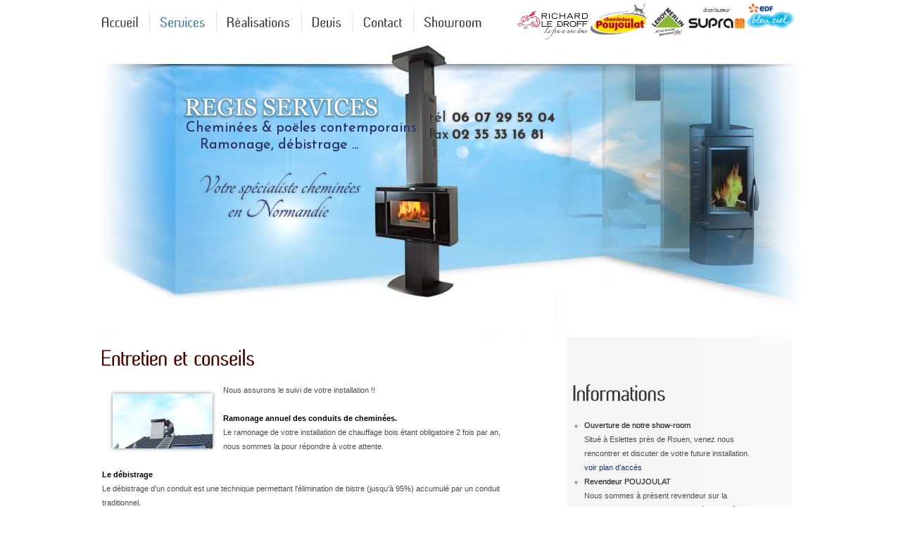

--- FILE ---
content_type: text/html
request_url: http://regis-services.com/prestation-6-Entretien-et-conseils
body_size: 5149
content:
<!DOCTYPE html>
<html lang="fr">
<head>
<title>REGIS SERVICES - Rénovation et construction de l'habitat en Normandie, pose de cheminées et poêles : Entretien et conseils</title>
	<meta name="Distribution" content="global" />
	<meta name="robots" content="all" />
	<meta name="Classification" content="entreprise, travaux, rénovation">
	<meta name="Identifier-URL" CONTENT="http://www.regis-services/">
	<meta name="REVISIT-AFTER" content="15 days">
	<meta HTTP-EQUIV="imagetoolbar" CONTENT="no">
	<meta name="description" content="REGIS SERVICES - Entretien et conseils"/>
	<meta name="keywords" content="cheminée contemporaine, poele, insert, chauffage bois, ramoneur, aménagement de combles, ravalement de facade, second oeuvre, chauffagiste, travaux de rénovation en normandie, pose de poele à rouen, pose insert rouen, spécialiste cheminée rouen, tubage de cheminée traditionnelle, pose de parquet, pose de carrelage, agencement de salle de bains, rénovation salles de bains, éléctricité généreale, remise aux normes éléctrique, société travaux rouen, idées décoration cheminée, travaux de rénovation rouen, travaux rénovation seine-maritime, entreprise rénovation normandie, revendeur poujoulat normandie, vente conduits cheminées poujoulat, sortie de toit poujoulat, tubage cheminée poujoulat, tubage poêle poujoulat"/>
	<meta http-equiv="content-type" content="text/html; charset=UTF-8" />
	<meta http-equiv="content-type" content="application/xhtml+xml; charset=utf-8"/>
	<meta http-equiv="content-style-type" content="text/css"/>	

	<meta http-equiv="content-type" content="text/html;charset=utf-8" />

<link rel="stylesheet" href="css/reset.css" type="text/css" media="all">
<link rel="stylesheet" href="css/layout.css" type="text/css" media="all">
<link rel="stylesheet" href="css/style.css" type="text/css" media="all">

<script type="text/javascript" src="js/jquery-1.4.2.js" ></script>
<script type="text/javascript" src="js/bulle.js" ></script>	
<script type="text/javascript" src="diapo/coin-slider/coin-slider.min.js"></script>
<link rel="stylesheet" href="diapo/coin-slider/coin-slider-styles.css" type="text/css" />

<script type="text/javascript" src="js/cufon-yui.js"></script>
<script type="text/javascript" src="js/cufon-replace.js"></script> 
<script type="text/javascript" src="js/Butter_500.font.js"></script>
<!--[if lt IE 9]>
	<script type="text/javascript" src="http://info.template-help.com/files/ie6_warning/ie6_script_other.js"></script>
	<script type="text/javascript" src="js/html5.js"></script>
<![endif]-->
<link href='http://fonts.googleapis.com/css?family=Josefin+Sans:regular,regularitalic,bold' rel='stylesheet' type='text/css'>
<link href='http://fonts.googleapis.com/css?family=Tangerine' rel='stylesheet' type='text/css'>
<script type="text/javascript" src="js/highslide/highslide.js"></script>
	<link rel="stylesheet" type="text/css" href="js/highslide/highslide.css" />
	<script type="text/javascript">    
    hs.graphicsDir = 'js/highslide/graphics/';
hs.showCredits = false;

hs.registerOverlay({
	html: '<div class="closebutton" onclick="return hs.close(this)" title="Fermer"></div>',
	position: 'top right',
	useOnHtml: true,
	fade: 2 // fading the semi-transparent overlay looks bad in IE
});

</script>
</head>
<body id="page1">
<script type="text/javascript">

  var _gaq = _gaq || [];
  _gaq.push(['_setAccount', 'UA-23597165-2']);
  _gaq.push(['_trackPageview']);

  (function() {
    var ga = document.createElement('script'); ga.type = 'text/javascript'; ga.async = true;
    ga.src = ('https:' == document.location.protocol ? 'https://ssl' : 'http://www') + '.google-analytics.com/ga.js';
    var s = document.getElementsByTagName('script')[0]; s.parentNode.insertBefore(ga, s);
  })();

</script><div class="main">
<!-- header -->
	<header>
		<nav>
			<ul id="menu">
				<li ><a href="index.php">Accueil</a></li>
				<li id="menu_active"><a href="services.php" class="bulle" title="Descriptif de nos prestations et de notre &laquo;savoir-faire&raquo;">Services</a></li>
				<li ><a href="realisations.php" class="bulle" title="Découvrez en images le résultat de nos interventions">Réalisations</a></li>
				<li ><a href="devis.php" class="bulle" title="Un projet de rénovation ? Faites votre demande de devis en ligne">Devis</a></li>
				<li ><a href="contact.php" class="bulle" title="Vous souhaitez nous contacter ? Toutes nos coordonnées sur cette page">Contact</a></li>
				<li class="bg_none" style="margin-right:0px;" ><a href="showroom.php" class="bulle" title="Présentation de notre showroom d'Eslettes">Showroom</a></li>
			</ul>
		</nav>
		

		
		
		<ul id="icon">
		<li style="font-size:10px;text-align:center;" class="bulleicon" title="Richard Le Droff">
			<a href="partenaires.php"><img src="css/img/ledroff.png" width="100" height="41" alt="logo Richard Le Droff" style="margin:10px 3px 0 0;" /></a></li>
			<li style="font-size:10px;text-align:center;" class="bulleicon" title="Revendeur Poujoulat en Normandie">
			<a href="partenaires.php"><img src="css/img/poujoulat-small-thumb.png" width="80" height="44" alt="logo supra" /></a></li>
			<li class="bulleicon" title="prestataire agréé pose cheminées et poêles en Normandie"><a href="partenaires.php"><img src="css/img/logo_leroy_merlin.resized.gif" width="57" height="50" alt="logo leroy merlin" /></a></li>
			<li style="font-size:8px;text-align:center;" class="bulleicon" title="Fournisseur cheminées & poëles">distributeur<br />
			<a href="partenaires.php"><img src="css/img/supra-logo-thumb.png" width="80" height="16" alt="logo supra" /></a></li>
			<li class="bulleicon" title="Professionel agrée EDF Bleu Ciel"><a href="partenaires.php"><img src="css/img/logo-edf.resized-thumb.png" width="70" height="36" alt="logo EDF Bleu Ciel" /></a></li>			
		</ul>
	</header>
</div>
<div class="body1">
	<div class="body2">
	<!-- Diaporama -->
		<div style="width:1000px;height:357px;margin:0 auto;margin-top:10px;">
			<div id='coin-slider'>
				<img src="diapo/diapo1.jpg" width="352" height="417" alt="" />
				<img src="diapo/diapo2.jpg" width="352" height="417" alt="" />
				<img src="diapo/diapo3.jpg" width="352" height="417" alt="" />				
			</div>
			<h1><a href="index.php" id="logo"></a></h1>
			<div class="phone" style="margin-left:124px;margin-top:-230px;font-size:20px;text-shadow:0 0 1px gray;font-weight:normal;color:#333;text-align:left;font-family: 'Josefin Sans', arial, serif;line-height:1.2em;">
			<a href="services.php">Cheminées & poëles contemporains</a><br />
			<span style="padding-left:20px;"><a href="services.php">Ramonage, débistrage ...</a></span><br />
			<!-- <span style="padding-left:40px;"><a href="services.php">et autres travaux ...</a></span> -->
			
			</div>
			<div class="phone" style="margin-left:-140px;margin-top:30px;font-size:38px;text-shadow:0 0 3px gray;font-weight:normal;font-style:italic;color:#333;text-align:center;font-family: 'Tangerine', arial, serif;line-height:.9em;"><a href="services.php">Votre spécialiste cheminées<br />en Normandie</a></div>
				<div class="phone" style="float:right;margin-top:-160px;font-size:20px;text-shadow:0 0 3px gray;font-weight:bold;color:#333;font-family: 'Josefin Sans', arial, serif;line-height:1.2em;">
					<table style="margin-left:5px;">
					<tr><td style="font-weight:normal;padding-right:5px;">tél</td><td>06 07 29 52 04 </td></tr><tr><td style="font-weight:normal;padding-right:5px;"">fax</td><td>02 35 33 16 81</td></tr>						<!-- <tr>
						<td style="font-weight:normal;">tél</td>
						<td>06 63 95 52 21</td>
						</tr>
						<tr>
						<td style="font-weight:normal;padding-right:5px;">fax</td>
						<td>06 63 95 52 21</td>
						</tr> -->
					</table>
				</div>
		</div>
		<!-- / Diaporama -->
		<div class="main">
			<!-- <h1><a href="index.html" id="logo"></a></h1> -->
<!-- / header--><!-- content -->
			<section id="content">
				<div class="wrapper">
					<article class="col1">
					<h2><a href="prestation-6-Entretien-et-conseils">Entretien et conseils</a></h2><a href="prestation-6-Entretien-et-conseils"><img src="images/prestations/c.JPG" alt="image prestation" style="float:left;margin:15px;" class="imagediapo"/></a><p>Nous assurons le suivi de votre installation !!</p>
<p>&nbsp;</p>
<p><strong>Ramonage annuel des conduits de chemin&eacute;es.</strong></p>
<p>Le ramonage de votre installation de chauffage bois &eacute;tant obligatoire 2 fois par an, nous sommes la pour r&eacute;pondre &agrave; votre attente.</p>
<p>&nbsp;</p>
<p><strong>Le d&eacute;bistrage</strong></p>
<p>Le d&eacute;bistrage d'un conduit est une technique permettant l'&eacute;limination de bistre (jusqu'&agrave; 95%) accumul&eacute; par un conduit traditionnel.</p>
<p>Le d&eacute;bistrage consiste principalement &agrave; remettre votre ancien conduit en &eacute;tat de recevoir un tubage.</p>
<p>&nbsp;</p>						<!-- <h2>Création ou rénovation de cheminées & poëles</h2>
						<div class="wrapper pad_bot1">
							<figure class="left marg_right1"><a href="#"><img src="images/no-image.jpg" width="142" height="85" alt="" /></a></figure>
							<p><strong>Sed ut perspiciatis unde omnis iste</strong><br>Neque porro quisquam est, qui dolorem ipsum quia dolor sit amet, consectetur, adipisci velit, sed quia non numquam eius modi tempora inidunt ut labore et dolore magnam aliquam quaerat voluptatem. Utnim minima veniam, quis nostrum exercitationem ullam.</p>
						</div>
						
						<div class="wrapper pad_bot1">
							<figure class="left marg_right1"><a href="#"><img src="images/no-image.jpg" width="142" height="85" alt="" /></a></figure>
							<p><strong>Sed ut perspiciatis unde omnis iste</strong><br>Neque porro quisquam est, qui dolorem ipsum quia dolor sit amet, consectetur, adipisci velit, sed quia non numquam eius modi tempora inidunt ut labore et dolore magnam aliquam quaerat voluptatem. Utnim minima veniam, quis nostrum exercitationem ullam.</p>
						</div>
						
						<div class="wrapper pad_bot1">
							<figure class="left marg_right1"><a href="#"><img src="images/no-image.jpg" width="142" height="85" alt="" /></a></figure>
							<p><strong>Sed ut perspiciatis unde omnis iste</strong><br>Neque porro quisquam est, qui dolorem ipsum quia dolor sit amet, consectetur, adipisci velit, sed quia non numquam eius modi tempora inidunt ut labore et dolore magnam aliquam quaerat voluptatem. Utnim minima veniam, quis nostrum exercitationem ullam.</p>
						</div> -->
						<div style="clear:both;"></div>
						<a href="services.php">Retour à la liste de nos services</a>
					</article>
					<article class="col2 pad_left1">
						<!-- <h2>Le saviez-vous ?</h2>
						<ul style="list-style-type:circle;">
							<li><a href="infos.php" style="color:#333;text-shadow:0 0 1px gray;">La TVA à 5,5% reste en vigueur jusqu'au 31 Décembre 2011</a></li>
							<li><a href="infos.php" style="color:#333;text-shadow:0 0 1px gray;">Toutes les informations sur les crédits d'impôts</a></li>
						</ul>
						<p class="savoirplus" style="float:right;margin-top:10px;"><a href="infos.php">toutes les infos</a></p>		 -->				
						<h2>Informations</h2><ul style="list-style-type:circle;margin-left:15px;"><li><a href="infos.php" style="color:#333;text-shadow:0 0 1px gray;">Ouverture de notre show-room</a><br /><p>Situ&eacute; &agrave; Eslettes pr&egrave;s de Rouen, venez nous rencontrer et discuter de votre future installation.</p>
<p><a href="showroom.php">voir plan d'acc&egrave;s<br /></a></p></li><li><a href="infos.php" style="color:#333;text-shadow:0 0 1px gray;">Revendeur POUJOULAT</a><br /><p>Nous sommes &agrave; pr&eacute;sent revendeur sur la Normandie de conduits de  chemin&eacute;es et po&ecirc;les, sorties de toit et autres syst&egrave;mes de raccordement  de la marque <strong><a title="Chemin&eacute;es Poujoulat" href="http://www.poujoulat.fr" target="_blank">POUJOULAT</a></strong>.</p>
<p>Contactez-nous pour obtenir un devis d&eacute;taill&eacute;.</p></li></ul><p class="savoirplus" style="float:right;margin-top:10px;"><a href="infos.php">toutes les infos</a></p><div style="margin-bottom:-15px;">&nbsp;</div><h2>Le saviez-vous ?</h2>
	<ul style="list-style-type:circle;margin-left:15px;"><li><a href="infos.php" style="color:#333;text-shadow:0 0 1px gray;">TVA &agrave; 5,5%</a></li><li><a href="infos.php" style="color:#333;text-shadow:0 0 1px gray;">Prime CEE</a></li><li><a href="infos.php" style="color:#333;text-shadow:0 0 1px gray;">Le cr&eacute;dit d'imp&ocirc;t</a></li></ul>
	<p class="savoirplus" style="float:right;margin-top:10px;"><a href="infos.php">toutes les infos</a></p>						<h2>Nous contacter</h2>
						<!-- <p>Vous pouvez nous contacter pour tous renseignements (services, devis, étude etc...) de 8h00 à 18h00 du Lundi au Vendredi par téléphone au 06 00 00 00 00 ou utiliser les formulaires disponibles en pages &laquo; <a href="devis.php">devis</a> &raquo; ou &laquo; <a href="contact.php">contact</a> &raquo;</p> -->
						<p>Vous pouvez nous contacter pour tous renseignements (services, devis,  &eacute;tude etc...) de 8h00 &agrave; 18h00 du Lundi au Vendredi par t&eacute;l&eacute;phone ou utiliser les formulaires disponibles en pages &laquo; <a href="devis.php">devis</a> &raquo; ou &laquo; <a href="contact.php">contact</a> &raquo;</p><h2 style="margin-top:-10px;">Dernière réalisation</h2><figure class="marg_top1 pad_bot1" style="float:left;margin: 0 5px 0 0;padding-bottom:0;"><a href="realisation-21-Integration-d-un-poele-a-bois-dans-ancienne-cheminee"><img src="images/realisations/poele-bois-foyer-ouvert.jpg" class="imagediapo" /></a>
		</figure>
						<p><a href="realisation-21-Integration-d-un-poele-a-bois-dans-ancienne-cheminee">Intégration d'un poêle à bois dans ancienne cheminée</a><br /><span style="font-family:Josefin Sans;font-size:1.2em;">(projet terminé)</span>
						<br><div style="font-size:.9em;margin-top:0px;"><p>Int&eacute;gration et tubage d'un po&ecirc;le &agrave; bois dans une chemin&eacute;e &agrave; foyer ouvert.</p></div></p>
						<p class="savoirplus" style="float:right;margin-top:10px;"><a href="realisations.php">Toutes nos réalisations</a></p>						<!-- <h2 style="margin-top:-20px;">Dernière réalisation</h2>
						<figure class="marg_top1 pad_bot1"><a href="realisations.php"><img src="images/no-image.jpg" width="142" height="85" alt=""  class="imagediapo" /></figure>
						<p><a href="realisations.php">Rénovation d'une salle de bains</a><br /><span style="font-family:Josefin Sans;font-size:1.2em;">(projet en cours)</span>
						<br><div style="font-size:.9em;margin-top:-20px;">Installation d'un receveur de douche rectangulaire en place d'une baignoire, remplacement meuble lavabo et carrelage mural & sol ...</div></p>
						<p class="savoirplus" style="float:right;margin-top:10px;"><a href="realisations.php">en savoir plus ...</a></p> -->
					</article>				</div>
			</section>
<!-- / content -->
		</div>
	</div>
</div>
<div class="body3">
	<div class="main">
<!-- footer -->
		<footer>
		<a href="mentions-legales.php" class="lienfooter">mentions légales</a>&nbsp;&nbsp;&nbsp;&nbsp;&nbsp;
			<a href="http://www.regis-services.com" class="lienfooter">&copy; REGIS SERVICES 2011</a>&nbsp;&nbsp;&nbsp;&nbsp;&nbsp;<a href="http://www.caramelnet.fr" target="_blank" class="lienfooter">Réalisation: Caramelnet.fr création internet en normandie</a>&nbsp;&nbsp;&nbsp;&nbsp;&nbsp;
			<a href="http://www.caramelnet.fr" target="_blank" class="lienfooter"><img src="css/img/logo-black.png" width="86" height="36" style="vertical-align:top;margin-top:-10px;" /></a><br />
			<a href="index.php" class="lienfooter">Accueil</a>
			<!-- &nbsp;&nbsp;&nbsp;&nbsp;&nbsp;<a href="mentions-legales.php" class="lienfooter">La société</a> -->
			&nbsp;&nbsp;&nbsp;&nbsp;&nbsp;<a href="services.php" class="lienfooter">Services</a>
			&nbsp;&nbsp;&nbsp;&nbsp;&nbsp;<a href="realisations.php" class="lienfooter">Réalisations</a>
			&nbsp;&nbsp;&nbsp;&nbsp;&nbsp;<a href="devis.php" class="lienfooter">Devis</a>&nbsp;&nbsp;&nbsp;&nbsp;&nbsp;<a href="contact.php" class="lienfooter">Contact</a>
			&nbsp;&nbsp;&nbsp;&nbsp;&nbsp;<a href="showroom.php" class="lienfooter">Showroom Eslettes</a>
			&nbsp;&nbsp;&nbsp;&nbsp;&nbsp;<a href="gallerie-modeles-supra.php" class="lienfooter">Gallerie SUPRA</a>&nbsp;&nbsp;&nbsp;&nbsp;&nbsp;<a href="partenaires.php" class="lienfooter">Partenaires</a>
			<!-- &nbsp;&nbsp;&nbsp;&nbsp;&nbsp;<a href="recrutement.php" class="lienfooter">Recrutement</a> -->
			<p style="margin-top:20px;font-size:8px;">
			<a href="http://www.regis-services.com" class="lienfooter">Pose de poêles en Seine Maritime</a>
			&nbsp;&nbsp;&nbsp;&nbsp;&nbsp;
			<a href="http://www.regis-services.com/services.php" class="lienfooter">Revendeur accessoires cheminées Poujoulat</a>
			&nbsp;&nbsp;&nbsp;&nbsp;&nbsp;
			<a href="http://www.regis-services.com/realisations.php" class="lienfooter">Pose cheminée contemporaine suspendue</a>
			<br />
			<a href="http://www.regis-services.com/services.php" class="lienfooter">Ramonage & débistrage des conduits de cheminées</a>
			&nbsp;&nbsp;&nbsp;&nbsp;&nbsp;
			<a href="http://www.regis-services.com/gallerie-modeles-supra.php" class="lienfooter">Poêles & cheminées SUPRA</a>
			&nbsp;&nbsp;&nbsp;&nbsp;&nbsp;
			<a href="http://www.regis-services.com/devis.php" class="lienfooter">devis gratuit rénovation en Normandie</a>			
			</p>
		</footer>
<!-- / footer -->
	</div>
</div><script type="text/javascript"> Cufon.now(); </script>
<script type="text/javascript">
	$(document).ready(function() {
		$('#coin-slider').coinslider({ width: 352, height: 417, navigation: false, delay: 4000, links: false, effect: 'rain', spw: 2, sph: 2 });
	});
</script>

</body>
</html>

--- FILE ---
content_type: text/css
request_url: http://regis-services.com/css/layout.css
body_size: 211
content:
.col1, .col2, .col3, .cols {float:left}
.col1 {width:575px;margin-top: -10px;}
.col2 {width:270px; padding-top:40px}
.col3 {width:240px}
.cols {width:265px}
#page1 .body2 {background:url(img/head-bg2a.jpg) top center no-repeat}
#page1 header {padding:0 10px 1px}
#page1 h1 {height:275px; padding-top:63px}
#page5 .col2 .cols {width:81px}

--- FILE ---
content_type: text/css
request_url: http://regis-services.com/css/style.css
body_size: 2027
content:
/* Getting the new tags to behave */
article, aside, audio, canvas, command, datalist, details, embed, figcaption, figure, footer, header, hgroup, keygen, meter, nav, output, progress, section, source, video {display:block}
mark, rp, rt, ruby, summary, time {display:inline}
/* Left & Right alignment */
.left {float:left}
.right {float:right}
.wrapper {width:100%;overflow:hidden}
/* Global properties */
body {background:#fff;border:0;font:11px Verdana, Arial, Helvetica, sans-serif;color:#4D4D4D;line-height:20px;min-width:920px;text-shadow: 0px 0px 1px transparent; /* google font pixelation fix */}
.inner_copy, .inner_copy a {border:0;float:right;background:#fff;color:#f00;width:50%;line-height:10px;font-size:10px;margin:-220% 0 0 0;overflow:hidden;padding:0}
.css3 {border-radius:8px;-moz-border-radius:8px;-webkit-border-radius:8px;box-shadow:0 0 4px rgba(0, 0, 0, .4);-moz-box-shadow:0 0 4px rgba(0, 0, 0, .4);-webkit-box-shadow:0 0 4px rgba(0, 0, 0, .4);behavior:url(js/PIE.htc);position:relative}
/* Global Structure */
.main {margin:0 auto;	width:980px;padding:0 10px;}
.body1 {background:url(../images/bg_content.gif) center 0 repeat-y}
.body2 {background:url(../images/bg2.jpg) top center no-repeat}
.body3 {background:url(../images/bg_footer.gif) top center no-repeat}
/* main layout */


a {color:#23346C;text-decoration:none;outline:none}
a:hover {text-decoration:none;color:#3574AC;}
.savoirplus{font-family: 'Tangerine', arial, serif;line-height:1.2em;color:#7F7F7F;text-decoration:none;outline:none;font-size:19px;text-shadow:0 0 2px white;}
.savoirplus a {font-family: 'Tangerine', arial, serif;line-height:.9em;color:#7F7F7F;text-decoration:none;outline:none;font-size:22px;text-shadow:0 0 2px white;}
.savoirplus a:hover {font-family: 'Tangerine', arial, serif;line-height:.9em;text-decoration:none;color:#3574AC;}
.clicimage{font-family: 'Tangerine', arial, serif;line-height:.9em;color:#7F7F7F;text-decoration:none;outline:none;font-size:18px;text-shadow:0 0 2px white;}
a.phone {color:#333;text-decoration:none;outline:none}
 a:hover.phone{color:#3574AC;text-decoration:none;outline:none}

.col1 a {color:#4E0000;text-decoration:none;outline:none;}
.col1 a:hover {text-decoration:none;color:#3574AC;}

.lientitre{font-size:13px;}

strong {color:#000}
h1 {height:245px;padding-top:56px}
h2 {font-size:32px;color:#363636;line-height:40px;padding:18px 0 17px 0;letter-spacing:-1px}
h3 {font-family: 'Josefin Sans', arial, serif;font-size:16px;}}
p {padding-bottom:20px}
/* header */
header {width:100%;overflow:hidden;margin:-10px -10px;padding:0 10px 10px}
#logo {display:block;background:url(img/regis-logo-simple.png) no-repeat;width:300px;height:50px;text-indent:-5000px;margin:0 0 0 106px}
#menu {float:left;padding-top:25px;margin-left:-5px}
#menu li {float:left;padding-right:15px;background:url(../images/menu_line.gif) right no-repeat;margin-right:15px}
#menu .bg_none {background:none}
#menu li a {display:block;font-size:20px;color:#363636;text-decoration:none;line-height:30px}
#menu li a:hover, #menu #menu_active a {color:#3574AC}

#icon {float:right;padding:15px 1px 5px 0;}
#icon li {float:left;padding-left:1px;}
/* content */
#content {width:100%;overflow:hidden;padding-bottom:37px;margin-left:-10px;padding-left:5px}

.imagediapo{-moz-box-shadow:0 0 5px gray;-webkit-box-shadow:0 0 5px gray;box-shadow:0 0 5px gray;}
.imagediapo:hover{-moz-box-shadow:0 0 3px gray;-webkit-box-shadow:0 0 3px gray;box-shadow:0 0 3px gray;}

.marg_left1 {margin-left:-5px;padding-left:5px}
.pad_left1 {padding-left:95px}
.pad_left2 {padding-left:45px}
.marg_right1 {margin-right:22px}
.marg_top1 {margin-top:6px}
.pad_bot1 {padding-bottom:14px}
.under {padding-bottom:9px;background:url(../images/line_hor1.gif) bottom repeat-x;margin-bottom:7px}
.dropcap_1 {float:left;background:url(../images/box1.jpg) no-repeat;width:40px;height:40px;font-size:26px;color:#fff;line-height:34px;margin-right:17px;text-align:center;margin-left:-5px}
.button {display:inline-block;font-size:16px;color:#363636;text-decoration:none;border:1px solid #bfbfbf;height:24px;line-height:20px;padding:0 10px;border-radius:6px;-moz-border-radius:6px;-webkit-border-radius:6px;behavior:url(js/PIE.htc);position:relative;margin-top:4px;margin-left:20px;}
.button:hover {background-color: #D25E5E;color:#ffffff;border:1px solid #A52A2A;}
a:hover.button{color:#fff;}
.pagination {float:right;padding-top:34px}
.pagination li {float:left;padding-right:8px;background:url(../images/line_ver1.gif) right 6px no-repeat;margin-right:7px}
.pagination a {font-size:12px}
.pagination .bg_none {background:none;padding-right:0;margin-right:0}
.pagination a:hover {color:#000}
.pagination .active a {font-weight:bold;color:#000;text-decoration:none}
/* footer */
footer {font-size:13px;line-height:15px;padding:15px 0 32px 15px;text-align:center;font-size:10px;}

a.lienfooter {color:gray;}
a:hover.lienfooter{color:#333;}

/* forms */
#ContactForm {}
#ContactForm .wrapper {min-height:30px}
#ContactForm strong {width:74px;float:left}
#ContactForm .textarea_box {min-height:259px}
#ContactForm a {margin-right:20px}
#ContactForm input {float:left;margin-left:20px;width:270px;height:15px;border:1px solid #ccc;background:#fff;padding:2px 5px;margin-bottom:5px;color:#7d7d7d;font:12px Arial, Helvetica, sans-serif}
#ContactForm textarea {overflow:auto;float:left;margin-left:20px;width:350px;height:150px;border:1px solid #ccc;background:#fff;padding:2px 5px;margin-bottom:5px;color:#7d7d7d;font:12px Arial, Helvetica, sans-serif}

fieldset{border:1px solid #BFBFBF;padding:5px;}
legend{font-family: 'Tangerine', arial, serif;line-height:.9em;color:#7F7F7F;text-decoration:none;outline:none;font-size:22px;text-shadow:0 0 2px white;padding:0 5px;}

.msg{width:auto;padding:10px;text-align:center;margin:10px auto;border:1px solid #7F1D1D;-moz-box-shadow:0 0 5px red;-moz-border-radius:5px;font-size:95%;background-color:#fff;font-weight:bold;}

.infobulle{position:absolute;color:black;width:auto;height:auto;font-size:75%;background-color: white;text-align:left;padding:4px 5px;-moz-border-radius:5px;-webkit-border-radius:5px;border-radius:5px;font-weight:bold;}
.infobullemini{position:absolute;color:black;width:auto;height:auto;font-size:22px;font-family: 'Tangerine', arial, serif;background-color: white;text-align:left;padding:5px;-moz-border-radius:5px;-webkit-border-radius:5px;border-radius:5px;}

.image_carousel {
	padding: 10px 0 0 30px;
	margin-bottom: -20px;
}
.image_carousel img, .galleriesupra img {
	border: 1px solid #ccc;
	background-color: white;
	padding: 5px;
	margin: 5px;
	display: block;
	float: left;
}
.image_carousel a {
	display: block;
	float: left;
}
.clearfix {
	float: none;
	clear: both;
}

--- FILE ---
content_type: application/javascript
request_url: http://regis-services.com/js/Butter_500.font.js
body_size: 10881
content:
/*!
 * The following copyright notice may not be removed under any circumstances.
 * 
 * Copyright:
 * Copyright (c) Gilles Pegel, 2005. All rights reserved.
 * 
 * Trademark:
 * Butter unsalted is a trademark of Gilles Pegel.
 * 
 * Description:
 * I'm a font
 * 
 * Manufacturer:
 * Gilles Pegel
 * 
 * Designer:
 * Pegel Gilles
 * 
 * License information:
 * http://www.trypo.com/trypo/fonts/butter/License.txt
 */
Cufon.registerFont({"w":201,"face":{"font-family":"Butter","font-weight":500,"font-stretch":"normal","units-per-em":"360","panose-1":"2 0 0 0 0 0 0 0 0 0","ascent":"288","descent":"-72","bbox":"-18 -308 289 97","underline-thickness":"18","underline-position":"-18","unicode-range":"U+0020-U+2122"},"glyphs":{" ":{"w":108},"B":{"d":"156,-183v0,29,-16,49,-36,58v19,10,40,28,40,58v0,72,-83,70,-160,67r0,-249v76,-3,156,-3,156,66xm125,-183v0,-45,-44,-52,-94,-48r0,98v51,4,94,-4,94,-50xm31,-18v52,3,98,0,98,-49v-1,-48,-46,-52,-98,-49r0,98","w":196,"k":{",":7}},"C":{"d":"0,-185v1,-90,162,-85,160,0r-31,0v-2,-29,-19,-49,-49,-49v-72,0,-49,103,-49,170v0,29,20,49,49,49v30,0,47,-19,49,-49r31,0v-3,43,-35,67,-80,67v-45,0,-80,-24,-80,-67r0,-121","w":198,"k":{",":7}},"D":{"d":"160,-67v-2,72,-83,69,-160,67r0,-249v77,-2,160,-5,160,66r0,116xm31,-18v52,3,100,0,98,-49v-3,-66,22,-164,-49,-164r-49,0r0,213","k":{",":7,"Y":7}},"E":{"d":"0,-249r141,0r0,18r-110,0r0,98r98,0r0,17r-98,0r0,98r110,0r0,18r-141,0r0,-249","w":178,"k":{"u":4,"O":7,"C":7}},"F":{"d":"0,-249r141,0r0,18r-110,0r0,98r98,0r0,17r-98,0r0,116r-31,0r0,-249","w":164,"k":{";":14,":":7,",":25,".":22,"o":4,"e":4,"a":14,"A":4,"O":4,"G":4,"C":4}},"G":{"d":"80,-15v48,0,52,-46,49,-98r-49,0r0,-17r80,0r0,66v-3,43,-35,67,-80,67v-45,0,-80,-24,-80,-67r0,-121v1,-90,162,-85,160,0r-31,0v-2,-29,-19,-49,-49,-49v-72,0,-49,103,-49,170v0,29,20,49,49,49","w":198,"k":{"U":4,"O":4}},"H":{"d":"0,-249r31,0r0,116r98,0r0,-116r31,0r0,249r-31,0r0,-116r-98,0r0,116r-31,0r0,-249","w":205,"k":{"o":7}},"I":{"d":"31,0r-31,0r0,-249r31,0r0,249","w":72,"k":{"l":-4,"O":4,"G":4,"C":4}},"J":{"d":"-18,-18v31,0,49,-20,49,-49r0,-185r31,0r0,185v-3,44,-35,65,-80,67r0,-18","w":103,"k":{",":14,".":7,"a":7,"A":4,"O":4}},"K":{"d":"31,-133v51,3,98,-1,98,-49r0,-64r31,0v3,56,1,109,-40,121v20,11,40,28,40,58r0,67r-31,0v1,-56,6,-116,-49,-116r-49,0r0,116r-31,0r0,-249r31,0r0,116","k":{"O":4}},"L":{"d":"31,-18r110,0r0,18r-141,0r0,-249r31,0r0,231","w":164,"k":{"'":18,"y":4,"u":4,"Y":25,"W":11,"U":7,"T":29,"O":7,"G":7,"C":14}},"M":{"d":"0,-186v-2,-70,110,-84,145,-39v35,-45,144,-32,144,39r0,186r-31,0r0,-186v-1,-30,-18,-48,-48,-48v-31,0,-50,20,-50,49r0,185r-31,0r0,-186v-2,-29,-19,-48,-49,-48v-31,0,-49,20,-49,49r0,185r-31,0r0,-186","w":330},"N":{"d":"0,-186v3,-43,36,-66,80,-66v45,0,80,22,80,66r0,186r-31,0r0,-186v-2,-29,-19,-47,-49,-48v-31,0,-49,20,-49,49r0,185r-31,0r0,-186"},"O":{"d":"0,-185v3,-43,35,-67,80,-67v45,0,80,23,80,67r0,122v-3,43,-35,66,-80,66v-44,0,-80,-24,-80,-66r0,-122xm80,-15v72,0,49,-102,49,-170v0,-29,-18,-49,-49,-49v-72,0,-49,103,-49,170v0,30,20,49,49,49","k":{",":7,"a":7,"Y":11,"T":22}},"P":{"d":"160,-183v0,60,-61,72,-129,67r0,116r-31,0r0,-249v77,-2,160,-5,160,66xm129,-183v-1,-47,-47,-52,-98,-48r0,98v52,3,98,-1,98,-50","w":183,"k":{";":11,":":11,",":25,".":27,"o":7,"e":7,"a":14}},"Q":{"d":"80,-252v45,0,80,23,80,67v0,65,16,152,-31,174r31,53r-33,0r-23,-42v-54,11,-104,-14,-104,-63r0,-122v3,-43,35,-67,80,-67xm80,-15v72,0,49,-102,49,-170v0,-29,-18,-49,-49,-49v-72,0,-49,103,-49,170v0,30,20,49,49,49"},"R":{"d":"155,-183v0,29,-13,49,-35,58v20,11,40,28,40,58r0,67r-31,0v1,-56,6,-116,-49,-116r-49,0r0,116r-31,0r0,-249v75,-3,152,-4,155,66xm124,-183v0,-45,-43,-52,-93,-48r0,98v51,4,93,-3,93,-50","k":{"Y":18,"T":22}},"S":{"d":"42,-131v-69,-25,-37,-128,38,-121v39,3,63,19,76,44r-27,13v-6,-21,-21,-39,-49,-39v-38,0,-65,46,-39,72v35,35,119,27,119,98v0,90,-162,84,-160,0r31,0v1,30,20,47,49,49v47,4,65,-64,29,-88v-18,-12,-45,-20,-67,-28","w":198,"k":{",":7,"T":18}},"T":{"d":"149,-249r0,18r-64,0r0,231r-31,0r0,-231r-65,0r0,-18r160,0","w":167,"k":{";":14,":":11,",":29,".":25,"z":14,"y":16,"x":16,"w":14,"v":14,"u":16,"s":18,"r":14,"o":18,"n":14,"m":14,"j":14,"i":4,"e":16,"d":14,"c":16,"a":22,"A":7,"O":7,"C":7}},"U":{"d":"80,-15v29,0,49,-19,49,-48r0,-186r31,0r0,186v-3,43,-35,66,-80,66v-45,0,-80,-23,-80,-66r0,-186r31,0r0,185v2,30,19,49,49,49","k":{",":7,"S":4,"O":4,"G":4,"C":4}},"V":{"d":"31,-18v51,3,98,0,98,-48r0,-183r31,0r0,183v-3,71,-84,68,-160,66r0,-249r31,0r0,231","k":{"S":7,"O":4,"G":4,"C":4}},"W":{"d":"160,-18v51,2,99,1,98,-48r0,-183r31,0r0,183v-3,87,-121,66,-209,66v-44,0,-80,-23,-80,-66r0,-183r31,0r0,183v1,47,46,51,98,48r0,-231r31,0r0,231","w":330,"k":{"O":4,"G":4,"C":4}},"X":{"d":"160,-249v2,57,3,111,-40,124v42,14,43,67,40,125r-31,0v1,-56,6,-116,-49,-116v-54,0,-51,60,-49,116r-31,0v-2,-57,-3,-111,40,-125v-43,-14,-43,-67,-40,-124r31,0v-1,56,-6,116,49,116v55,0,51,-60,49,-116r31,0"},"Y":{"d":"24,-249v-2,56,-6,116,49,116r45,0r0,-116r30,0r0,186v-3,43,-36,64,-80,66r0,-18v49,-1,52,-48,49,-101v-67,4,-124,-8,-124,-67r0,-66r31,0","w":189,"k":{"S":4,"O":4,"C":4}},"Z":{"d":"-7,-67v-3,-83,117,-43,124,-116r0,-48r-120,0r0,-18r151,0r0,66v3,83,-115,45,-124,116r0,49r129,0r0,18r-160,0r0,-67","w":190,"k":{"O":11}},"A":{"d":"0,-185v3,-43,35,-67,80,-67v45,0,80,23,80,67r0,185r-31,0r0,-116r-98,0r0,116r-31,0r0,-185xm80,-234v-50,0,-52,49,-49,101r98,0v2,-52,2,-101,-49,-101","k":{"Y":7,"W":-4,"V":-7,"U":-4,"T":11,"R":-7,"Q":-4,"P":-7,"O":-4,"N":-4,"M":-4,"L":-7,"K":-7,"J":4,"I":-7,"H":-7,"G":-4,"F":-7,"E":-7,"D":-7,"C":-4,"B":-4}},"a":{"d":"15,-153v30,-29,105,-17,106,31r0,122r-28,0v-1,-4,2,-10,-1,-12v-26,28,-94,14,-92,-32v2,-43,43,-50,92,-47v3,-33,-2,-63,-32,-62v-14,-1,-22,8,-27,17xm60,-13v31,0,34,-29,32,-62v-33,-2,-63,1,-63,31v0,17,12,31,31,31","w":158,"k":{"j":25}},"b":{"d":"121,-44v1,45,-65,60,-92,32r0,12r-29,0r0,-263r29,0r1,109v26,-29,91,-13,91,32r0,78xm29,-122v0,43,-14,108,31,109v46,0,32,-65,32,-109v0,-18,-12,-32,-32,-31v-19,0,-31,14,-31,31","w":158,"k":{",":7,"j":25,"a":11}},"c":{"d":"29,-44v-2,34,51,42,60,13r18,17v-26,30,-108,19,-107,-30r0,-78v0,-46,74,-59,105,-31v-5,7,-12,11,-16,17v-11,-25,-60,-20,-60,14r0,78","w":132,"k":{"j":25,"a":11}},"d":{"d":"0,-122v-2,-46,65,-60,92,-32r0,-109r29,0r0,263r-28,0v-1,-4,2,-10,-1,-12v-26,28,-92,14,-92,-32r0,-78xm60,-13v46,0,32,-65,32,-109v0,-18,-12,-32,-32,-31v-46,1,-28,66,-31,109v-1,17,14,31,31,31","w":162,"k":{"l":-4,"j":25,"i":-4,"a":7}},"e":{"d":"30,-75v-2,32,0,63,31,62v17,0,31,-14,31,-31r29,0v-1,63,-121,61,-121,0r0,-78v2,-61,121,-63,121,0v0,40,-43,50,-91,47xm61,-153v-31,0,-33,30,-31,62v33,2,62,-1,62,-31v0,-17,-14,-31,-31,-31","w":157,"k":{"z":7,"n":4,"j":25,"a":11}},"f":{"d":"60,-250v-38,0,-31,46,-31,84r31,0r0,16r-31,0r0,150r-29,0r0,-219v3,-31,28,-45,60,-47r0,16","w":85,"k":{"j":25,"a":14}},"g":{"d":"0,-122v-1,-47,64,-58,93,-32r0,-12r28,0r0,216v-2,62,-120,60,-121,0r29,0v2,17,12,31,31,31v41,2,33,-55,31,-93v-26,28,-91,14,-91,-32r0,-78xm60,-13v47,0,29,-66,32,-109v0,-18,-14,-31,-32,-31v-45,0,-31,66,-31,109v0,17,12,31,31,31","w":158,"k":{"j":14,"a":7}},"h":{"d":"29,-154v27,-28,92,-14,92,32r0,122r-29,0r0,-122v-2,-18,-12,-32,-32,-31v-19,0,-31,14,-31,31r0,122r-29,0r0,-263r29,0r0,109","w":158,"k":{"j":25,"a":7}},"i":{"d":"31,0r-29,0r0,-166r29,0r0,166xm0,-233v0,-22,33,-19,33,0v0,9,-7,17,-16,17v-10,0,-17,-7,-17,-17","w":70,"k":{"l":-7,"k":-4,"j":25,"h":-4,"b":-4,"a":11}},"j":{"d":"-18,81v19,-1,31,-12,31,-31r0,-216r29,0v-2,77,6,164,-4,234v-10,18,-30,28,-56,29r0,-16xm28,-249v9,0,17,7,17,16v0,10,-7,17,-17,17v-10,0,-16,-7,-16,-17v0,-10,7,-16,16,-16","w":82,"k":{"j":14,"a":7}},"k":{"d":"68,-169v53,-4,70,69,28,87v25,9,27,45,25,82r-29,0v1,-36,4,-76,-32,-75r-31,0r0,75r-29,0r0,-263r29,0r1,109v8,-9,21,-14,38,-15xm29,-91v33,2,63,-1,63,-31v0,-18,-14,-31,-32,-31v-30,0,-34,30,-31,62","w":158,"k":{"j":25,"a":7}},"l":{"d":"0,-263r30,0r0,263r-30,0r0,-263","w":67,"k":{"x":-2,"p":-4,"l":-7,"k":-4,"j":25,"i":-4,"f":-4,"d":-2,"a":7}},"m":{"d":"0,-122v1,-48,76,-60,106,-31v30,-28,106,-17,107,31r0,122r-29,0r0,-122v0,-17,-15,-31,-32,-31v-17,0,-31,14,-31,31r0,122r-29,0r0,-122v0,-18,-14,-31,-32,-31v-17,0,-31,14,-31,31r0,122r-29,0r0,-122","w":250,"k":{"w":-4,"u":-4,"t":-4,"r":-4,"n":-4,"l":-5,"j":25,"i":-7,"e":-4,"a":4}},"n":{"d":"0,-122v2,-61,121,-62,121,0r0,122r-29,0r0,-122v0,-18,-14,-31,-32,-31v-17,0,-31,14,-31,31r0,122r-29,0r0,-122","w":158,"k":{"l":-2,"a":11}},"o":{"d":"0,-122v2,-61,121,-63,121,0r0,78v-1,63,-121,61,-121,0r0,-78xm61,-13v45,0,28,-66,31,-109v0,-17,-14,-31,-31,-31v-45,0,-28,66,-31,109v0,17,14,31,31,31","w":159,"k":{"j":7,"e":4,"a":11}},"p":{"d":"121,-44v2,45,-65,60,-91,32r0,106r-30,0r0,-260r29,0v1,4,-2,10,1,12v27,-27,91,-14,91,32r0,78xm60,-13v47,0,29,-66,32,-109v0,-18,-14,-31,-32,-31v-45,1,-30,67,-30,109v0,18,11,31,30,31","w":159,"k":{"l":-2,"j":22,"a":7}},"q":{"d":"0,-122v-1,-47,64,-58,93,-32r0,-12r28,0r0,260r-29,0r-1,-106v-26,28,-91,14,-91,-32r0,-78xm61,-13v46,-1,31,-66,31,-109v0,-17,-12,-31,-31,-31v-45,0,-31,66,-31,109v0,19,12,31,31,31","w":159,"k":{"l":-4,"j":11}},"r":{"d":"29,-154v14,-15,49,-21,70,-6r-17,16v-18,-19,-53,-5,-53,22r0,122r-29,0r0,-166r29,0r0,12","w":111,"k":{",":18,".":11,"s":7,"l":-2,"j":22,"a":18}},"s":{"d":"91,-133v-6,-30,-65,-24,-60,11v6,49,93,18,90,78v-3,62,-120,60,-121,0r29,0v2,17,12,31,31,31v20,0,30,-14,32,-31v-7,-48,-87,-20,-87,-78v0,-49,76,-60,105,-29v-7,5,-13,13,-19,18","w":155,"k":{"j":25,"a":14}},"t":{"d":"60,3v-32,-2,-60,-16,-60,-47r0,-173r29,0r0,51r31,0r0,16r-31,0v6,50,-20,132,31,137r0,16","w":87,"k":{"j":25,"a":4}},"u":{"d":"60,-13v18,0,32,-13,32,-31r0,-122r29,0r0,122v-2,61,-121,62,-121,0r0,-122r30,0r0,122v0,17,13,31,30,31","w":159,"k":{"j":25,"i":-4,"a":7}},"v":{"d":"29,-15v33,3,63,-2,63,-32r0,-119r29,0r0,119v-4,51,-64,49,-121,47r0,-166r29,0r0,151","w":158,"k":{"l":-2,"j":25,"a":4}},"w":{"d":"121,-15v33,3,63,-3,63,-32r0,-119r29,0r0,119v-5,61,-89,47,-153,47v-32,0,-60,-16,-60,-47r0,-119r29,0v9,64,-34,168,63,151r0,-151r29,0r0,151","w":250,"k":{"u":-4,"t":-4,"r":-4,"n":-4,"m":-4,"l":-4,"j":25,"i":-7,"e":-4}},"x":{"d":"121,-166v2,38,1,73,-27,83v28,10,29,44,27,83r-29,0v1,-36,4,-75,-32,-75v-34,0,-33,39,-31,75r-29,0v-2,-38,-1,-73,27,-83v-28,-10,-29,-44,-27,-83r29,0v-1,36,-4,75,31,75v35,0,34,-39,32,-75r29,0","w":158,"k":{"j":25}},"y":{"d":"60,-13v20,1,32,-13,32,-31r0,-122r29,0r0,216v-2,62,-120,60,-121,0r29,0v2,17,12,31,31,31v41,2,33,-55,31,-93v-26,28,-91,14,-91,-32r0,-122r29,0r0,122v2,17,12,31,31,31","w":158,"k":{"j":11,"a":11}},"z":{"d":"0,-44v-3,-68,103,-16,86,-106r-86,0r0,-16r116,0v3,46,-1,85,-43,90v-21,3,-43,7,-43,32r0,29r88,0r0,15r-118,0r0,-44","w":156,"k":{"j":25,"e":7,"a":25}},"\u00c3":{"d":"0,-185v3,-43,35,-67,80,-67v45,0,80,23,80,67r0,185r-31,0r0,-116r-98,0r0,116r-31,0r0,-185xm80,-234v-50,0,-52,49,-49,101r98,0v2,-52,2,-101,-49,-101xm59,-302v19,0,45,30,50,-2r18,0v0,20,-7,35,-27,36v-18,-4,-45,-30,-49,2r-18,0v0,-20,8,-36,26,-36"},"\u00c5":{"d":"0,-185v3,-43,35,-67,80,-67v45,0,80,23,80,67r0,185r-31,0r0,-116r-98,0r0,116r-31,0r0,-185xm80,-234v-50,0,-52,49,-49,101r98,0v2,-52,2,-101,-49,-101xm100,-285v0,11,-9,19,-20,19v-11,0,-20,-8,-20,-19v0,-11,9,-20,20,-20v11,0,20,9,20,20xm92,-285v0,-7,-5,-13,-12,-12v-7,0,-12,6,-12,12v0,6,6,11,12,11v7,0,12,-4,12,-11"},"\u00c4":{"d":"71,-285v0,8,-7,15,-15,15v-8,0,-16,-7,-16,-15v0,-8,8,-16,16,-16v8,0,15,8,15,16xm120,-285v0,8,-7,15,-15,15v-8,0,-16,-7,-16,-15v0,-8,8,-16,16,-16v8,0,15,8,15,16xm0,-185v3,-43,35,-67,80,-67v45,0,80,23,80,67r0,185r-31,0r0,-116r-98,0r0,116r-31,0r0,-185xm80,-234v-50,0,-52,49,-49,101r98,0v2,-52,2,-101,-49,-101"},"\u00c2":{"d":"0,-185v3,-43,35,-67,80,-67v45,0,80,23,80,67r0,185r-31,0r0,-116r-98,0r0,116r-31,0r0,-185xm80,-234v-50,0,-52,49,-49,101r98,0v2,-52,2,-101,-49,-101xm80,-293v-14,9,-16,30,-42,27r27,-39r30,0r27,39v-26,3,-28,-18,-42,-27"},"\u00c0":{"d":"0,-185v3,-43,35,-67,80,-67v45,0,80,23,80,67r0,185r-31,0r0,-116r-98,0r0,116r-31,0r0,-185xm80,-234v-50,0,-52,49,-49,101r98,0v2,-52,2,-101,-49,-101xm90,-266r-45,-39r33,0r28,39r-16,0"},"\u00c1":{"d":"0,-185v3,-43,35,-67,80,-67v45,0,80,23,80,67r0,185r-31,0r0,-116r-98,0r0,116r-31,0r0,-185xm80,-234v-50,0,-52,49,-49,101r98,0v2,-52,2,-101,-49,-101xm71,-266r-16,0r27,-39r34,0"},"\u00cb":{"d":"31,-231r0,98r98,0r0,17r-98,0r0,98r110,0r0,18r-141,0r0,-249r141,0r0,18r-110,0xm63,-285v0,8,-8,15,-16,15v-8,0,-16,-7,-16,-15v0,-8,8,-16,16,-16v8,0,16,8,16,16xm112,-285v0,8,-8,15,-16,15v-8,0,-16,-7,-16,-15v0,-20,32,-20,32,0","w":182},"\u00ca":{"d":"31,-231r0,98r98,0r0,17r-98,0r0,98r110,0r0,18r-141,0r0,-249r141,0r0,18r-110,0xm71,-293v-13,10,-16,30,-42,27r28,-39r29,0r28,39v-26,3,-29,-18,-43,-27","w":182},"\u00c9":{"d":"31,-231r0,98r98,0r0,17r-98,0r0,98r109,0r0,18r-140,0r0,-249r140,0r0,18r-109,0xm59,-266r-15,0r27,-39r34,0","w":181},"\u00c8":{"d":"31,-231r0,98r98,0r0,17r-98,0r0,98r110,0r0,18r-141,0r0,-249r141,0r0,18r-110,0xm85,-266r-45,-39r34,0r27,39r-16,0","w":182},"\u00ce":{"d":"9,-249r31,0r0,249r-31,0r0,-249xm66,-266v-26,3,-28,-18,-42,-27v-14,9,-16,30,-42,27r27,-39r30,0","w":84},"\u00cf":{"d":"7,-249r31,0r0,249r-31,0r0,-249xm-2,-301v8,0,15,8,15,16v0,8,-7,15,-15,15v-8,0,-16,-7,-16,-15v0,-8,8,-16,16,-16xm31,-285v0,-8,8,-16,16,-16v8,0,15,8,15,16v0,8,-7,15,-15,15v-8,0,-16,-7,-16,-15","w":96},"\u00cc":{"d":"4,-249r31,0r0,249r-31,0r0,-249xm27,-266r-45,-39r33,0r28,39r-16,0","w":69},"\u00cd":{"d":"4,-249r31,0r0,249r-31,0r0,-249xm16,-266r-16,0r27,-39r34,0","w":80},"\u00d1":{"d":"80,-252v44,0,80,23,80,66r0,186r-31,0r0,-186v-2,-29,-19,-47,-49,-48v-31,0,-49,20,-49,49r0,185r-31,0r0,-186v3,-43,36,-66,80,-66xm59,-302v19,0,46,30,50,-2r18,0v0,20,-7,35,-27,36v-18,-4,-45,-30,-49,2r-18,0v0,-20,8,-36,26,-36"},"\u00d5":{"d":"0,-185v3,-44,35,-67,80,-67v45,0,80,23,80,67r0,122v-3,43,-35,66,-80,66v-45,0,-80,-23,-80,-66r0,-122xm80,-15v72,0,49,-102,49,-170v0,-29,-18,-49,-49,-49v-72,0,-49,103,-49,170v0,30,19,49,49,49xm59,-302v19,0,45,30,50,-2r18,0v0,20,-8,34,-27,36v-18,-4,-45,-30,-49,2r-18,0v0,-20,8,-36,26,-36"},"\u00d2":{"d":"0,-185v3,-44,35,-67,80,-67v45,0,80,23,80,67r0,122v-3,43,-35,66,-80,66v-45,0,-80,-23,-80,-66r0,-122xm80,-15v72,0,49,-102,49,-170v0,-29,-18,-49,-49,-49v-72,0,-49,103,-49,170v0,30,19,49,49,49xm90,-266r-45,-39r33,0r28,39r-16,0"},"\u00d3":{"d":"0,-185v3,-44,35,-67,80,-67v45,0,80,23,80,67r0,122v-3,43,-35,66,-80,66v-45,0,-80,-23,-80,-66r0,-122xm80,-15v72,0,49,-102,49,-170v0,-29,-18,-49,-49,-49v-73,0,-49,103,-49,170v0,30,19,49,49,49xm70,-266r-15,0r27,-39r34,0"},"\u00d4":{"d":"0,-185v3,-44,35,-67,80,-67v45,0,80,23,80,67r0,122v-3,43,-35,66,-80,66v-45,0,-80,-23,-80,-66r0,-122xm80,-15v72,0,49,-102,49,-170v0,-29,-18,-49,-49,-49v-73,0,-49,103,-49,170v0,30,19,49,49,49xm80,-293v-13,10,-16,30,-42,27r27,-39r30,0r27,39v-26,3,-28,-18,-42,-27"},"\u00d6":{"d":"0,-185v3,-43,35,-67,80,-67v45,0,80,23,80,67r0,122v-3,43,-35,66,-80,66v-44,0,-80,-24,-80,-66r0,-122xm80,-15v72,0,49,-102,49,-170v0,-29,-18,-49,-49,-49v-72,0,-49,103,-49,170v0,29,20,49,49,49xm121,-285v0,8,-8,15,-16,15v-8,0,-16,-7,-16,-15v0,-20,32,-20,32,0xm71,-285v0,8,-7,15,-15,15v-8,0,-16,-7,-16,-15v0,-8,8,-16,16,-16v8,0,15,8,15,16"},"\u00b5":{"d":"61,-13v17,0,31,-14,31,-31r0,-122r29,0r0,122v0,42,-58,58,-91,38r0,48r-30,0r0,-208r30,0r0,122v0,17,14,31,31,31","w":159},"\u00bb":{"d":"90,-75r-90,67r0,-17r76,-62r-76,-61r0,-18r90,67r0,24xm152,-99r0,24r-89,67r0,-17r75,-62r-75,-61r0,-18","w":190},"\u00ab":{"d":"152,-148r-75,61r75,62r0,17r-90,-67r0,-24r90,-67r0,18xm14,-87r76,62r0,17r-90,-67r0,-24r90,-67r0,18","w":190},"^":{"d":"68,-249r24,0r68,138r-17,0r-63,-124r-62,124r-18,0","w":189},"0":{"d":"160,-63v-4,42,-36,66,-80,66v-45,0,-80,-23,-80,-66r0,-122v3,-44,35,-67,80,-67v45,0,80,23,80,67r0,122xm110,-224v-32,-24,-81,-2,-79,38v2,49,-8,110,7,147xm51,-24v31,22,80,1,78,-39v-3,-48,4,-105,-6,-146","w":192},"1":{"d":"-11,-200v29,-2,47,-20,49,-49r31,0r0,249r-31,0r0,-196v-11,8,-29,14,-49,14r0,-18","w":108},"2":{"d":"80,-252v44,0,79,22,80,69v3,84,-120,44,-129,116r0,49r129,0r0,18r-160,0r0,-67v-1,-83,129,-43,129,-116v0,-30,-20,-48,-49,-48v-30,0,-47,20,-49,48r-31,0v2,-45,34,-69,80,-69","w":192},"3":{"d":"152,-183v0,29,-16,49,-36,58v20,10,41,29,41,58v0,71,-83,70,-161,67r0,-18v59,0,131,11,130,-49v-1,-57,-66,-50,-124,-49r0,-17v57,2,119,6,119,-50v0,-56,-65,-49,-122,-48r0,-18v75,-3,153,-2,153,66","w":189},"4":{"d":"27,-249v4,71,-22,168,67,156r0,-95r31,0r0,95r32,0r0,18r-32,0r0,75r-31,0r0,-75v-56,3,-98,-19,-98,-67r0,-107r31,0","w":185},"5":{"d":"129,-67v0,-73,-132,-32,-129,-116r0,-66r156,0r0,43r-31,0r0,-25r-94,0v-3,45,-1,86,41,92v38,15,88,18,88,72v0,81,-125,89,-153,30v-5,-9,-7,-19,-7,-30r31,0v2,29,20,49,49,49v29,0,49,-19,49,-49","w":192},"6":{"d":"31,-116v44,-30,132,-9,129,52v-2,43,-35,67,-80,67v-45,0,-80,-24,-80,-67r0,-121v-2,-73,115,-86,149,-35r-22,21v-4,-21,-23,-35,-47,-35v-56,-1,-50,62,-49,118xm31,-64v0,29,20,49,49,49v30,0,49,-19,49,-49v0,-29,-20,-49,-49,-49v-29,0,-49,20,-49,49","w":192},"7":{"d":"20,-59v-5,-78,88,-55,92,-124r0,-48r-92,0r0,25r-31,0r0,-43r155,0v3,63,-2,118,-47,137v-21,9,-45,16,-46,45r0,67r-31,0r0,-59","w":165},"8":{"d":"156,-185v1,30,-19,51,-43,60v24,9,47,31,47,61v0,43,-35,67,-80,67v-45,0,-80,-24,-80,-67v0,-31,24,-52,48,-61v-23,-9,-44,-30,-44,-60v0,-42,32,-67,76,-67v45,0,74,25,76,67xm80,-234v-30,0,-48,19,-48,49v0,30,19,49,48,49v29,0,49,-20,49,-49v0,-29,-18,-49,-49,-49xm31,-64v0,29,20,49,49,49v30,0,49,-19,49,-49v0,-29,-20,-49,-49,-49v-29,0,-49,20,-49,49","w":196},"9":{"d":"80,-15v55,1,51,-61,49,-118v-47,30,-131,9,-129,-52v1,-44,35,-67,80,-67v45,0,80,23,80,67r0,121v-1,90,-162,85,-160,0r31,0v2,30,19,48,49,49xm129,-185v0,-29,-18,-49,-49,-49v-31,0,-49,20,-49,49v0,29,19,49,49,49v29,0,49,-20,49,-49","w":192},"{":{"d":"33,-131v40,14,28,78,28,129v0,17,15,31,31,31r0,16v-33,-2,-58,-16,-61,-47v-5,-46,18,-119,-31,-121r0,-16v77,-6,-26,-168,92,-169r0,16v-67,3,4,140,-59,161","w":133},"}":{"d":"0,29v68,-4,-5,-138,59,-160v-40,-14,-26,-79,-28,-130v0,-19,-12,-31,-31,-31r0,-16v32,2,58,15,60,47v4,47,-17,120,32,122r0,16v-78,5,25,167,-92,168r0,-16","w":133},"[":{"d":"60,-292v-19,0,-31,14,-31,31r0,259v2,17,12,31,31,31r0,16v-32,-2,-60,-16,-60,-47r0,-259v3,-31,28,-45,60,-47r0,16","w":92},"]":{"d":"0,29v19,0,31,-14,31,-31r0,-259v-2,-17,-12,-31,-31,-31r0,-16v32,2,60,15,60,47r0,259v-2,32,-28,45,-60,47r0,-16","w":92},"(":{"d":"0,-131v1,-71,24,-133,54,-174r30,0v-31,43,-55,100,-55,174v0,72,24,131,56,173r-31,0v-30,-44,-55,-98,-54,-173","w":126},")":{"d":"55,-131v0,-73,-23,-132,-55,-174r30,0v31,40,55,104,55,174v0,73,-24,130,-55,173r-30,0v31,-43,55,-99,55,-173","w":126},"\u00dd":{"d":"21,-249v-1,56,-6,117,49,116r44,0r0,-116r31,0r0,186v-5,41,-35,65,-81,66r0,-18v49,0,53,-48,50,-101v-68,5,-125,-9,-125,-67r0,-66r32,0xm57,-266r-16,0r27,-39r34,0","w":186},"\u00dc":{"d":"80,-15v29,0,49,-19,49,-48r0,-186r31,0r0,186v-3,43,-35,66,-80,66v-44,0,-80,-24,-80,-66r0,-186r31,0r0,185v2,29,20,49,49,49xm120,-285v0,8,-7,15,-15,15v-8,0,-16,-7,-16,-15v0,-8,8,-16,16,-16v8,0,15,8,15,16xm71,-285v0,8,-7,15,-15,15v-8,0,-16,-7,-16,-15v0,-8,8,-16,16,-16v8,0,15,8,15,16"},"\u00da":{"d":"80,-15v29,0,49,-19,49,-48r0,-186r31,0r0,186v-3,43,-35,66,-80,66v-44,0,-80,-24,-80,-66r0,-186r31,0r0,185v2,29,20,49,49,49xm72,-266r-15,0r27,-39r34,0"},"\u00db":{"d":"80,-15v29,0,49,-19,49,-48r0,-186r31,0r0,186v-3,43,-35,66,-80,66v-45,0,-80,-23,-80,-66r0,-186r31,0r0,185v2,30,19,49,49,49xm80,-293v-13,10,-16,30,-42,27r27,-39r30,0r27,39v-26,3,-28,-18,-42,-27"},"\u00d9":{"d":"80,-15v84,0,38,-137,49,-234r31,0r0,186v-3,43,-35,66,-80,66v-45,0,-80,-23,-80,-66r0,-186r31,0r0,185v2,30,19,49,49,49xm92,-266r-45,-39r33,0r28,39r-16,0"},"\u00eb":{"d":"29,-75v-2,32,1,62,31,62v18,0,32,-13,32,-31r29,0v-2,61,-121,62,-121,0r0,-78v1,-62,121,-61,121,0v0,41,-44,50,-92,47xm60,-153v-30,0,-33,30,-31,62v33,2,64,-1,63,-31v-1,-18,-12,-32,-32,-31xm101,-204v0,8,-8,15,-16,15v-8,0,-16,-7,-16,-15v0,-20,32,-20,32,0xm51,-204v0,8,-7,15,-15,15v-8,0,-15,-7,-15,-15v0,-8,7,-16,15,-16v8,0,15,8,15,16","w":158},"\u00a8":{"d":"80,-204v1,9,-7,15,-16,15v-8,0,-15,-7,-15,-15v0,-8,7,-16,15,-16v8,0,17,7,16,16xm31,-204v0,8,-8,15,-16,15v-8,0,-15,-7,-15,-15v0,-8,7,-16,15,-16v8,0,16,8,16,16","w":118},"\u00ee":{"d":"74,-184v-26,3,-28,-18,-42,-28v-14,10,-16,31,-43,28r28,-40r29,0xm48,0r-30,0r0,-166r30,0r0,166","w":91},"\u00e2":{"d":"15,-154v31,-27,107,-17,106,32r0,122r-28,0v-1,-4,2,-11,-1,-13v-26,29,-94,15,-92,-31v2,-43,43,-50,92,-47v3,-33,-2,-63,-32,-62v-14,-1,-22,8,-27,17xm60,-13v31,0,34,-29,32,-62v-33,-2,-63,1,-63,31v0,17,12,31,31,31xm63,-212v-14,9,-16,31,-42,28r27,-40r30,0r27,40v-26,3,-28,-18,-42,-28","w":158},"\u00fb":{"d":"60,-212v-14,10,-16,31,-42,28r27,-40r30,0r27,40v-26,3,-28,-19,-42,-28xm60,-13v18,0,32,-13,32,-31r0,-122r29,0r0,122v-2,61,-121,62,-121,0r0,-122r30,0r0,122v0,17,13,31,30,31","w":158},"\u00e7":{"d":"29,42v7,14,36,11,38,-3v-1,-12,-16,-15,-27,-9v-10,-10,-3,-20,4,-29v-23,-5,-44,-20,-44,-45r0,-78v0,-47,77,-61,105,-31v-4,6,-12,12,-16,17v-10,-26,-60,-20,-60,14v0,54,0,141,57,96r3,-6r18,18v-9,10,-26,17,-45,17r-9,12v20,-2,34,6,34,22v-1,32,-49,36,-68,16","w":132},"\u00f6":{"d":"101,-204v0,8,-8,15,-16,15v-8,0,-15,-7,-15,-15v0,-8,7,-16,15,-16v8,0,16,8,16,16xm52,-204v0,8,-8,15,-16,15v-8,0,-15,-7,-15,-15v0,-8,7,-16,15,-16v8,0,16,8,16,16xm0,-122v1,-61,120,-63,121,0r0,78v-1,63,-121,61,-121,0r0,-78xm61,-13v45,0,28,-66,31,-109v0,-17,-14,-31,-31,-31v-45,0,-28,66,-31,109v0,17,14,31,31,31","w":159},"\u00fc":{"d":"21,-204v0,-8,7,-16,15,-16v8,0,16,8,16,16v0,8,-8,15,-16,15v-8,0,-15,-7,-15,-15xm69,-204v0,-20,32,-20,32,0v0,8,-8,15,-16,15v-8,0,-16,-7,-16,-15xm60,-13v18,0,32,-13,32,-31r0,-122r29,0r0,122v-2,61,-121,62,-121,0r0,-122r30,0r0,122v0,17,13,31,30,31","w":159},"\u00e4":{"d":"26,-204v0,-8,7,-16,15,-16v8,0,17,7,16,16v1,9,-7,15,-16,15v-8,0,-15,-7,-15,-15xm75,-204v0,-8,7,-16,15,-16v8,0,17,7,16,16v1,9,-7,15,-16,15v-8,0,-15,-7,-15,-15xm15,-154v31,-27,107,-17,106,32r0,122r-29,0r0,-13v-26,29,-94,16,-92,-31v2,-43,43,-50,92,-47v2,-33,-1,-62,-32,-62v-14,0,-23,8,-28,17xm60,-13v31,0,34,-29,32,-62v-33,-2,-63,1,-63,31v0,17,14,31,31,31","w":158},"\u00e8":{"d":"29,-224r34,0r27,40r-15,0xm92,-44v0,18,-14,31,-32,31v-30,0,-33,-30,-31,-62v48,3,92,-6,92,-47v0,-62,-121,-62,-121,0r0,78v2,62,120,60,121,0r-29,0xm92,-122v1,30,-30,34,-63,31v-2,-32,0,-62,31,-62v20,-1,31,13,32,31","w":158},"\u00e9":{"d":"45,-184r-16,0r28,-40r33,0xm29,-75v-2,32,1,62,31,62v18,0,32,-13,32,-31r29,0v-2,61,-121,62,-121,0r0,-78v2,-62,121,-62,121,0v0,41,-44,50,-92,47xm60,-153v-30,0,-33,30,-31,62v33,2,64,-1,63,-31v-1,-18,-12,-32,-32,-31","w":158},"\u00ea":{"d":"30,-75v-2,32,0,62,30,62v18,0,32,-13,32,-31r29,0v-1,63,-121,61,-121,0r0,-78v1,-61,121,-63,121,0v0,41,-43,50,-91,47xm60,-153v-30,0,-32,30,-30,62v32,3,63,-1,62,-31v-1,-18,-12,-32,-32,-31xm101,-184v-26,3,-28,-19,-42,-28v-14,9,-16,31,-42,28r27,-40r30,0","w":159},"\u00e3":{"d":"15,-154v31,-27,107,-17,106,32r0,122r-29,0r0,-13v-26,29,-94,16,-92,-31v2,-43,43,-50,92,-47v2,-33,-1,-62,-32,-62v-14,-1,-22,8,-27,17xm60,-13v31,0,34,-29,32,-62v-33,-2,-63,1,-63,31v0,17,14,31,31,31xm45,-221v19,0,46,30,50,-2r18,0v-1,20,-7,36,-27,36v-18,0,-44,-30,-48,2r-19,0v2,-18,7,-36,26,-36","w":158},"\u00f1":{"d":"40,-221v19,0,46,30,50,-2r18,0v-1,20,-8,36,-27,36v-19,0,-43,-29,-49,2r-18,0v0,-20,7,-36,26,-36xm61,-153v17,0,31,14,31,31r0,122r29,0r0,-122v-1,-62,-121,-61,-121,0r0,122r30,0r0,-122v0,-17,14,-31,31,-31","w":159},"\u00f5":{"d":"83,-187v-20,0,-44,-29,-50,2r-19,0v2,-19,8,-35,28,-36v16,0,21,13,35,14v12,0,12,-6,13,-16r19,0v0,20,-8,36,-26,36xm0,-122v1,-61,120,-63,121,0r0,78v-1,63,-121,61,-121,0r0,-78xm61,-13v45,0,28,-66,31,-109v0,-17,-14,-31,-31,-31v-45,0,-28,66,-31,109v0,17,14,31,31,31","w":159},"\u00df":{"d":"160,-67v0,52,-46,71,-106,67r0,-18v45,4,75,-10,75,-49v0,-34,-24,-52,-63,-49r0,-17v36,1,58,-17,58,-49v0,-29,-18,-49,-49,-49v-29,0,-45,14,-44,46r0,185r-31,0r0,-185v0,-42,31,-65,75,-64v45,1,80,23,80,67v0,29,-16,48,-35,57v18,11,40,27,40,58","w":196},"\u00b0":{"d":"0,-226v0,-13,13,-26,26,-26v14,0,26,12,26,26v0,15,-12,27,-26,27v-14,0,-26,-13,-26,-27xm10,-226v0,10,6,17,16,17v10,0,16,-7,16,-17v0,-10,-7,-16,-16,-16v-9,0,-16,6,-16,16","w":90},"*":{"d":"68,-212v-9,0,-21,-3,-28,-1r15,23r-9,5v-5,-8,-7,-18,-13,-25r-12,25v-16,-6,3,-18,6,-29r-27,2r0,-10v8,-1,20,3,27,0v-4,-9,-22,-22,-6,-27v5,8,7,18,13,24r12,-24r9,5r-15,23r28,-1r0,10","w":105},"\u00e0":{"d":"0,-44v-2,46,65,59,93,32r0,12r28,0r0,-122v-1,-47,-75,-60,-106,-31r18,17v11,-27,62,-19,59,14r0,31v-48,-3,-90,4,-92,47xm29,-44v0,-30,30,-34,63,-31v2,33,-1,62,-32,62v-19,0,-31,-14,-31,-31xm29,-223r34,0r27,39r-15,0","w":158},"\u00e1":{"d":"92,-122v1,-33,-48,-41,-60,-14r-17,-17v30,-29,105,-17,106,31r0,122r-29,0r0,-12v-26,28,-94,14,-92,-32v2,-43,43,-50,92,-47r0,-31xm60,-13v31,0,34,-29,32,-62v-33,-2,-63,1,-63,31v0,17,14,31,31,31xm45,-184r-16,0r28,-39r33,0","w":158},"\u00b4":{"d":"15,-184r-15,0r27,-39r34,0","w":98},"\u00f2":{"d":"24,-223r33,0r28,39r-16,0xm121,-122v-1,-63,-121,-61,-121,0r0,78v2,61,121,63,121,0r0,-78xm61,-153v45,0,28,66,31,109v0,17,-14,31,-31,31v-45,0,-28,-66,-31,-109v0,-17,14,-31,31,-31","w":159},"\u00f3":{"d":"51,-184r-16,0r28,-39r33,0xm0,-122v2,-61,121,-63,121,0r0,78v-1,63,-121,61,-121,0r0,-78xm61,-13v45,0,28,-66,31,-109v0,-17,-14,-31,-31,-31v-45,0,-28,66,-31,109v0,17,14,31,31,31","w":159},"\u00f4":{"d":"59,-212v-14,10,-16,31,-42,28r27,-39r30,0r27,39v-26,3,-28,-19,-42,-28xm0,-122v2,-61,121,-62,121,0r0,78v-2,62,-121,61,-121,0r0,-78xm61,-13v45,0,28,-66,31,-109v0,-17,-14,-31,-31,-31v-45,0,-28,66,-31,109v0,17,14,31,31,31","w":159},"`":{"d":"0,-223r33,0r28,39r-16,0","w":89},"\u00ec":{"d":"35,-184r-46,-39r34,0r27,39r-15,0xm39,0r-30,0r0,-166r30,0r0,166","w":68},"\u00ed":{"d":"15,-184r-15,0r27,-39r34,0xm12,-166r29,0r0,166r-29,0r0,-166","w":78},"\u00ef":{"d":"5,-220v8,0,16,8,16,16v0,8,-8,16,-16,16v-8,0,-16,-8,-16,-16v0,-8,8,-16,16,-16xm38,-204v0,-8,8,-16,16,-16v8,0,15,8,15,16v0,8,-7,16,-15,16v-8,0,-16,-8,-16,-16xm15,-166r29,0r0,166r-29,0r0,-166","w":87},"\\":{"d":"0,-252r19,0r93,255r-19,0","w":141},"\/":{"d":"19,3r-19,0r93,-255r19,0","w":126},"&":{"d":"166,-116v1,30,-10,57,-18,77r30,39r-33,0r-13,-17v-42,39,-133,17,-132,-47v1,-39,21,-59,45,-75v-11,-21,-29,-32,-29,-61v0,-33,24,-50,57,-52v60,-3,72,80,27,106r-19,15r49,67v4,-15,7,-34,7,-52r29,0xm79,-162v29,-11,34,-71,-6,-71v-46,0,-29,60,-7,80xm27,-64v-2,48,67,62,90,26r-57,-79v-16,13,-32,25,-33,53","w":210},"\u00e5":{"d":"15,-153v30,-29,105,-17,106,31r0,122r-29,0r0,-12v-26,28,-94,14,-92,-32v2,-43,43,-50,92,-47v2,-33,-1,-62,-32,-62v-14,-1,-22,8,-27,17xm60,-13v31,0,34,-29,32,-62v-33,-2,-63,1,-63,31v0,17,14,31,31,31xm86,-204v0,11,-10,20,-20,20v-11,0,-20,-9,-20,-20v0,-11,9,-19,20,-19v10,0,20,8,20,19xm78,-204v0,-14,-24,-14,-24,0v0,6,5,12,12,12v7,0,12,-6,12,-12","w":158},"\u00fd":{"d":"61,-13v19,0,31,-12,31,-31r0,-122r29,0r0,216v-1,64,-122,59,-121,0r30,0v0,17,14,31,31,31v40,1,32,-56,30,-93v-26,28,-91,14,-91,-32r0,-122r30,0r0,122v0,19,12,31,31,31xm47,-184r-16,0r28,-39r33,0","w":159},"\u00ff":{"d":"0,-44v-1,46,65,59,92,32v-1,40,10,94,-32,93v-18,0,-29,-13,-30,-31r-30,0v2,61,121,62,121,0r0,-216r-29,0r0,122v-2,18,-12,32,-32,31v-18,0,-29,-13,-30,-31r0,-122r-30,0r0,122xm34,-220v8,0,16,8,16,16v0,8,-8,16,-16,16v-8,0,-15,-8,-15,-16v0,-8,7,-16,15,-16xm83,-220v8,0,16,8,16,16v0,8,-8,16,-16,16v-8,0,-15,-8,-15,-16v0,-8,7,-16,15,-16","w":159},"\u00b7":{"d":"18,-129v10,0,17,8,17,18v0,10,-7,17,-17,17v-10,0,-18,-7,-18,-17v0,-11,7,-18,18,-18","w":73},"\u00bf":{"d":"0,30v2,-59,70,-56,64,-124r32,0v6,68,-53,74,-65,124v2,29,19,48,49,49v27,1,40,-16,47,-35r22,21v-31,49,-152,40,-149,-35xm80,-169v10,0,17,8,18,18v0,21,-36,23,-35,0v0,-10,7,-18,17,-18","w":184},"\u00a1":{"d":"18,-169v10,0,17,8,17,18v0,10,-7,17,-17,17v-10,0,-18,-7,-18,-17v0,-11,7,-18,18,-18xm2,-91r31,0r0,185r-31,0r0,-185","w":76},"\u00c6":{"d":"0,-185v3,-54,54,-64,114,-64r141,0r0,18r-110,0r0,98r98,0r0,17r-98,0r0,98r110,0r0,18r-141,0r0,-75r-83,0r0,75r-31,0r0,-185xm114,-230v-39,-12,-83,2,-83,45r0,92r83,0r0,-137","w":287},"\u00a7":{"d":"126,-127v-1,21,-18,36,-36,42v61,19,29,88,-27,88v-18,0,-34,-3,-48,-7r6,-19v25,7,77,13,74,-21v-4,-51,-95,-12,-95,-78v0,-21,19,-37,37,-43v-17,-6,-32,-15,-32,-40v0,-45,60,-57,98,-39r-4,18v-22,-11,-70,-11,-67,21v5,50,98,16,94,78xm70,-155v-23,-5,-42,12,-42,33v0,42,68,35,68,-5v0,-18,-12,-25,-26,-28","w":167},"\u2026":{"d":"0,-15v0,-10,8,-17,18,-17v10,0,17,7,17,17v0,10,-7,18,-17,18v-11,0,-18,-7,-18,-18xm90,-15v0,-10,8,-17,18,-17v10,0,17,7,17,17v0,10,-7,18,-17,18v-11,0,-18,-7,-18,-18xm180,-15v0,-10,8,-17,18,-17v10,0,17,7,17,17v0,10,-7,18,-17,18v-11,0,-18,-7,-18,-18","w":256},".":{"d":"17,-32v10,0,18,7,18,17v0,11,-7,18,-18,18v-10,0,-17,-8,-17,-18v0,-10,7,-17,17,-17","w":72},",":{"d":"25,-32v36,7,2,45,-10,59r-15,0r16,-27v-14,-7,-10,-35,9,-32","w":80},":":{"d":"18,-32v10,0,17,7,17,17v0,10,-7,18,-17,18v-11,0,-18,-7,-18,-18v0,-10,8,-17,18,-17xm18,-169v10,0,17,8,17,18v0,10,-7,17,-17,17v-10,0,-18,-7,-18,-17v0,-11,7,-18,18,-18","w":73},";":{"d":"25,-169v10,0,17,8,17,18v0,10,-7,17,-17,17v-10,0,-18,-7,-18,-17v0,-11,7,-18,18,-18xm25,-32v-17,0,-24,24,-9,33r-16,26r15,0v9,-14,23,-24,28,-41v0,-11,-7,-18,-18,-18","w":80},"\u2018":{"d":"18,-193v-37,-6,-2,-45,10,-59r14,0r-15,27v14,7,8,35,-9,32","w":80},"\u2019":{"d":"25,-252v37,6,3,44,-10,59r-15,0r16,-27v-15,-7,-7,-35,9,-32","w":80},"\u201c":{"d":"81,-225v13,7,9,35,-10,32v-36,-6,-2,-45,10,-59r15,0xm18,-193v-37,-6,-2,-45,10,-59r14,0r-15,27v14,7,8,35,-9,32","w":133},"\u201d":{"d":"16,-220v-15,-7,-7,-35,9,-32v35,6,3,45,-10,59r-15,0xm79,-252v36,7,2,45,-11,59r-14,0r15,-27v-15,-7,-7,-35,10,-32","w":133},"\"":{"d":"16,-220v-15,-7,-7,-35,9,-32v35,6,3,45,-10,59r-15,0xm79,-252v36,7,2,45,-11,59r-14,0r15,-27v-15,-7,-7,-35,10,-32","w":133},"'":{"d":"25,-252v37,6,3,44,-10,59r-15,0r16,-27v-15,-7,-7,-35,9,-32","w":80},"!":{"d":"18,-32v10,0,17,7,17,17v0,10,-7,18,-17,18v-11,0,-18,-7,-18,-18v0,-10,8,-17,18,-17xm2,-263r31,0r0,188r-31,0r0,-188","w":73},"?":{"d":"143,-199v-3,60,-70,57,-65,124r-30,0v-8,-69,57,-74,64,-124v8,-56,-87,-64,-96,-13v-5,-7,-16,-14,-21,-22v31,-49,150,-39,148,35xm81,-15v0,-21,-36,-22,-36,0v0,26,36,21,36,0","w":180},"\u00ac":{"d":"202,-130r0,91r-18,0r0,-74r-184,0r0,-17r202,0","w":239},"~":{"d":"51,-143v43,0,95,44,119,2r14,3v-11,22,-32,44,-62,37v-34,-8,-88,-38,-108,0r-14,-4v10,-20,26,-38,51,-38","w":222},"\u00b1":{"d":"0,-18r184,0r0,18r-184,0r0,-18xm184,-130r0,17r-83,0r0,78r-18,0r0,-78r-83,0r0,-17r83,0r0,-78r18,0r0,78r83,0","w":222},"<":{"d":"184,-165r-165,75r165,75r0,18r-184,-84r0,-18r184,-84r0,18","w":222},"=":{"d":"0,-72r184,0r0,18r-184,0r0,-18xm184,-130r0,17r-184,0r0,-17r184,0xm184,-130r0,17r-184,0r0,-17r184,0","w":222},">":{"d":"0,-183r184,84r0,18r-184,84r0,-18r165,-75r-165,-75r0,-18","w":222},"+":{"d":"184,-83r-83,0r0,83r-17,0r0,-83r-84,0r0,-18r84,0r0,-83r17,0r0,83r83,0r0,18","w":222},"\u00d7":{"d":"130,-21r-59,-59r-58,59r-13,-12r59,-59r-59,-59r13,-12r58,59r59,-59r13,12r-59,59r59,59","w":171},"\u00f7":{"d":"0,-83r0,-18r184,0r0,18r-184,0xm75,-40v0,-10,7,-17,17,-17v10,0,18,7,18,17v0,11,-7,18,-18,18v-10,0,-17,-8,-17,-18xm92,-162v26,0,21,36,0,36v-21,0,-22,-36,0,-36","w":222},"#":{"d":"135,-130r-8,41r34,0r0,18r-38,0r-13,71r-18,0r14,-71r-48,0r-14,71r-18,0r14,-71r-40,0r0,-18r44,0r7,-41r-35,0r0,-17r39,0r14,-70r17,0r-13,70r48,0r13,-70r18,0r-14,70r38,0r0,17r-41,0xm117,-130r-48,0r-8,41r48,0","w":214},"\u00e6":{"d":"121,-75v-2,32,0,63,31,62v17,0,32,-14,32,-31r29,0v-1,55,-94,60,-116,20v-16,41,-99,32,-97,-20v2,-43,43,-50,92,-47v3,-33,-2,-63,-32,-62v-14,-1,-22,8,-27,17r-18,-17v19,-21,72,-21,92,0v29,-29,106,-17,106,31v0,41,-44,50,-92,47xm152,-153v-31,0,-33,30,-31,62v33,3,62,-2,63,-31v0,-18,-14,-31,-32,-31xm60,-13v31,0,34,-29,32,-62v-33,-2,-63,1,-63,31v0,17,12,31,31,31","w":250},"\u2122":{"d":"0,-249r89,0r0,10r-36,0r0,128r-17,0r0,-128r-36,0r0,-10xm100,-214v-1,-39,61,-48,80,-21v19,-27,81,-17,80,21r0,103r-18,0v-6,-46,19,-125,-27,-130v-47,5,-20,85,-27,130r-17,0v-6,-46,19,-125,-27,-130v-47,5,-20,85,-27,130r-17,0r0,-103","w":297},"\u00ae":{"d":"127,-204v48,-6,68,59,29,78v25,9,28,42,25,79r-20,0v1,-35,4,-73,-31,-73r-30,0r0,73r-20,0r0,-157r47,0xm158,-162v0,-29,-27,-33,-58,-31r0,62v31,2,58,-2,58,-31xm0,-125v0,-76,51,-127,127,-127v77,0,128,50,128,127v0,77,-51,128,-128,128v-76,0,-127,-51,-127,-128xm18,-125v0,67,42,112,109,112v67,0,110,-45,110,-112v0,-67,-45,-111,-110,-111v-65,0,-109,44,-109,111","w":296},"\u00a9":{"d":"156,-162v0,-19,-14,-31,-31,-31v-45,0,-31,64,-31,107v0,17,12,31,31,31v19,0,31,-12,31,-31r20,0v-2,28,-22,42,-51,42v-28,0,-50,-13,-50,-42r0,-76v-2,-50,82,-54,97,-16v3,5,4,10,4,16r-20,0xm0,-125v0,-76,51,-127,127,-127v77,0,128,50,128,127v0,77,-51,128,-128,128v-76,0,-127,-51,-127,-128xm18,-125v0,67,42,112,109,112v67,0,110,-45,110,-112v0,-67,-45,-111,-110,-111v-65,0,-109,44,-109,111","w":296},"@":{"d":"22,-124v0,64,42,107,107,107v42,0,74,-15,93,-40r0,25v-21,21,-55,35,-93,35v-78,0,-129,-47,-129,-127v0,-77,51,-128,127,-128v68,0,116,39,116,106v0,53,-30,92,-79,98v-13,2,-18,-8,-22,-16v-24,26,-94,18,-86,-31v7,-39,46,-50,97,-46v5,-26,7,-59,-23,-58v-14,0,-24,7,-30,16r-14,-17v28,-26,105,-18,99,31r-13,100v32,-6,50,-40,50,-76v0,-55,-39,-87,-95,-87v-64,0,-105,44,-105,108xm120,-125v-37,-3,-50,61,-9,61v32,0,37,-30,39,-61r-30,0","w":287},"\u00a5":{"d":"160,-182v1,26,-20,42,-35,55r24,0r0,16r-54,0r0,26r54,0r0,16r-54,0r0,69r-31,0r0,-69r-52,0r0,-16r52,0r0,-26r-52,0r0,-16v7,-1,18,2,23,-1v-17,-11,-35,-28,-35,-54r0,-67r31,0v-1,56,-6,116,49,116v55,0,51,-60,49,-116r31,0r0,67"},"\u00a3":{"d":"106,-233v-54,3,-37,77,-50,121r83,0r-2,16r-83,0r-12,78r110,0r-2,18r-141,0r14,-96r-23,0r2,-16r23,0v10,-62,4,-139,83,-137v33,1,59,13,58,47r-31,0v2,-20,-11,-31,-29,-31","w":207},"$":{"d":"86,-137v34,13,71,26,71,72v0,39,-32,60,-71,65r0,15r-16,0r0,-15v-38,-5,-68,-24,-70,-65r31,0v1,26,16,42,39,47r0,-102v-33,-11,-70,-21,-70,-64v0,-41,32,-60,70,-65r0,-17r16,0r0,17v33,3,54,20,66,43r-27,13v-5,-20,-17,-35,-39,-38r0,94xm70,-231v-39,2,-54,66,-15,81v5,3,9,5,15,7r0,-88xm86,-18v42,-1,54,-71,16,-88v-5,-3,-10,-6,-16,-8r0,96","w":189},"\u00a4":{"d":"33,-179v18,-17,57,-18,77,0r20,-20r13,12r-21,21v18,20,16,58,1,77r20,20r-13,12r-19,-20v-20,16,-57,20,-79,1r-19,19r-13,-12r20,-20v-18,-20,-16,-60,0,-78r-20,-20r13,-12xm71,-175v-30,0,-48,20,-48,48v0,28,20,47,48,47v29,0,48,-19,48,-47v0,-28,-18,-48,-48,-48","w":180},"\u00a2":{"d":"68,-14v11,-1,18,-10,21,-18r18,18v-10,7,-22,16,-39,17r0,20r-15,0r0,-20v-27,-5,-53,-17,-53,-47r0,-78v2,-30,25,-42,53,-46r0,-21r15,0r0,21v20,1,47,14,29,23v-11,19,-15,-9,-29,-7r0,138xm53,-152v-36,8,-20,68,-23,108v-1,16,10,26,23,30r0,-138","w":145},"%":{"d":"132,-92v1,-53,100,-53,101,0r0,54v-1,53,-100,53,-101,0r0,-54xm183,-9v39,1,29,-46,30,-83v0,-18,-13,-29,-30,-30v-38,-2,-31,46,-31,84v1,18,13,29,31,29xm0,-212v1,-53,100,-53,101,0r0,54v-1,53,-100,53,-101,0r0,-54xm50,-129v39,0,31,-46,31,-83v0,-19,-14,-30,-31,-30v-37,0,-31,46,-31,84v0,16,14,29,31,29xm67,0r-16,0r116,-249r16,0","w":270},"\u00b2":{"d":"50,-252v28,0,51,12,51,42v0,59,-99,15,-82,99r82,0r0,10r-101,0r0,-40v0,-50,81,-25,81,-69v0,-19,-13,-30,-31,-30v-17,0,-30,12,-31,30r-19,0v1,-29,23,-42,50,-42","w":138},"\u00b3":{"d":"0,-250v65,-15,129,32,74,75v44,16,22,74,-25,74r-51,0r0,-10v37,0,82,6,82,-30v0,-34,-42,-30,-78,-29r0,-11v35,1,75,4,74,-29v0,-33,-40,-32,-76,-30r0,-10","w":136},"\u00b9":{"d":"0,-221v18,-1,30,-12,31,-29r19,0r0,149r-19,0r0,-117v-7,1,-18,10,-31,8r0,-11","w":87},"\u00bc":{"d":"152,-149v2,43,-13,101,42,93r0,-56r20,0r0,56r19,0r0,11r-19,0r0,45r-20,0r0,-45v-34,1,-62,-10,-62,-40r0,-64r20,0xm0,-221v18,0,30,-11,31,-29r19,0r0,149r-19,0r0,-117v-7,1,-18,10,-31,8r0,-11xm32,0r-16,0r138,-249r16,0","w":271},"\u00bd":{"d":"170,-151v28,0,50,13,50,42v0,58,-98,15,-81,99r81,0r0,10r-101,0r0,-40v0,-50,75,-26,82,-69v-1,-18,-13,-29,-31,-30v-17,-1,-31,14,-31,30r-20,0v2,-28,23,-42,51,-42xm0,-221v18,0,30,-11,31,-29r19,0r0,149r-19,0r0,-117v-7,1,-18,10,-31,8r0,-11xm32,0r-16,0r138,-249r16,0","w":257},"\u00be":{"d":"181,-149v2,44,-12,101,43,93r0,-56r19,0r0,56r20,0r0,11r-20,0r0,45r-19,0r0,-45v-34,2,-62,-10,-62,-40r0,-64r19,0xm47,-250v49,-6,67,57,29,75v44,16,22,74,-26,74r-50,0r0,-10v36,0,81,7,81,-30v0,-35,-42,-29,-77,-29r0,-11v35,1,75,4,74,-29v0,-33,-40,-32,-76,-30r0,-10r45,0xm62,0r-16,0r138,-249r15,0","w":300},"-":{"d":"0,-83r0,-18r92,0r0,18r-92,0","w":129},"_":{"d":"0,0r184,0r0,18r-184,0r0,-18","w":213},"\u00b8":{"d":"32,48v20,1,20,-24,1,-24v-4,0,-8,1,-12,3v-10,-10,-3,-20,4,-29r19,2v-3,4,-10,9,-10,12v20,-2,35,6,35,22v0,31,-49,36,-69,16r10,-11v7,6,10,9,22,9","w":106},"\u00c7":{"d":"31,-185v0,68,-22,170,49,170v30,0,47,-19,49,-49r31,0v-3,42,-34,64,-76,67v-3,4,-10,9,-10,12v19,-5,34,5,34,22v-2,32,-48,36,-68,16r10,-11v8,11,35,12,38,-3v-1,-12,-16,-15,-28,-9v-9,-10,-2,-19,5,-28v-36,-6,-65,-27,-65,-66r0,-121v1,-90,162,-85,160,0r-31,0v-2,-29,-19,-49,-49,-49v-31,0,-49,20,-49,49","w":192},"\u2013":{"d":"0,-101r160,0r0,18r-160,0r0,-18","w":180},"\u00af":{"d":"0,-212r95,0r0,16r-95,0r0,-16","w":136},"\u2014":{"d":"0,-101r289,0r0,18r-289,0r0,-18","w":327},"|":{"d":"18,29r-18,0r0,-321r18,0r0,321","w":59},"\u00fa":{"d":"49,-184r-16,0r27,-40r34,0xm60,-13v18,0,32,-13,32,-31r0,-122r29,0r0,122v-2,61,-121,62,-121,0r0,-122r30,0r0,122v0,17,13,31,30,31","w":158},"\u00d8":{"d":"131,-237v45,24,29,110,29,174v0,53,-62,78,-114,59v1,10,-13,6,-22,7r6,-15v-47,-22,-30,-109,-30,-173v0,-54,61,-79,114,-61v1,-9,13,-6,22,-6xm107,-226v-33,-21,-77,2,-76,40r2,136v1,4,4,9,6,13xm53,-23v32,20,77,-2,76,-40r-2,-136v-1,-4,-3,-9,-5,-13","w":192},"\u00f9":{"d":"69,-184r-45,-40r34,0r27,40r-16,0xm60,-13v18,0,32,-13,32,-31r0,-122r29,0r0,122v-2,61,-121,62,-121,0r0,-122r30,0r0,122v0,17,13,31,30,31","w":158},"\u00d0":{"d":"171,-67v-2,72,-83,69,-160,67r0,-123r-29,0r0,-18r29,0r0,-108v77,-2,160,-5,160,67r0,115xm42,-18v52,3,100,0,98,-49v-3,-66,22,-164,-49,-164r-49,0r0,90r60,0r0,18r-60,0r0,105","w":207},"\u00de":{"d":"160,-120v0,60,-61,70,-129,66r0,54r-31,0r0,-249r31,0r0,62v68,-4,129,6,129,67xm129,-120v0,-48,-45,-54,-98,-50r0,99v52,3,98,-1,98,-49","w":180},"\u00fe":{"d":"121,-44v2,45,-65,60,-91,32r0,106r-30,0r0,-343r29,0r1,95v27,-27,91,-14,91,32r0,78xm61,-13v46,-1,31,-66,31,-109v0,-17,-12,-31,-31,-31v-45,0,-31,66,-31,109v0,19,12,31,31,31","w":159},"\u00f0":{"d":"0,-125v-2,-46,65,-60,92,-32r0,-50r-30,20r0,-17r30,-21r0,-41r28,0r0,22r29,-22r0,18r-28,20r0,225r-28,0v-1,-4,2,-10,-1,-12v-26,28,-92,14,-92,-32r0,-78xm60,-15v45,-1,32,-66,32,-110v0,-18,-12,-32,-32,-31v-46,1,-28,66,-31,109v-1,17,14,32,31,32","w":167},"\u00a6":{"d":"18,-182r-18,0r0,-110r18,0r0,110xm18,29r-18,0r0,-110r18,0r0,110","w":59},"\u00f8":{"d":"13,-125v2,-58,105,-61,119,-12r21,-15r0,18r-19,13r0,74v-2,59,-108,60,-120,10r-21,15r0,-18r20,-14r0,-71xm73,-156v-37,-1,-32,45,-31,82r63,-44v3,-23,-12,-38,-32,-38xm73,-15v38,1,33,-46,32,-85r-63,43v-3,25,11,42,31,42","w":172},"\u00aa":{"d":"10,-256v18,-17,66,-12,66,18r0,74r-18,0r0,-8v-16,17,-59,10,-58,-18v1,-27,28,-31,58,-29v8,-31,-22,-49,-37,-27xm38,-172v19,0,22,-17,20,-37v-21,-2,-39,0,-39,19v0,10,8,18,19,18","w":117},"\u00ba":{"d":"0,-215v0,-30,19,-49,49,-49v29,0,49,20,49,49v0,29,-20,49,-49,49v-30,0,-49,-19,-49,-49xm19,-215v0,15,14,29,30,29v16,0,29,-13,29,-29v0,-16,-13,-29,-29,-29v-16,0,-30,14,-30,29","w":135},"\u00b6":{"d":"0,-215v-3,-48,10,-79,53,-79r126,0r0,294r-25,0r0,-282r-36,0r0,282r-26,0r0,-168v-48,3,-89,-3,-92,-47","w":216},"\u00a0":{"w":108}}});


--- FILE ---
content_type: application/javascript
request_url: http://regis-services.com/js/cufon-replace.js
body_size: 107
content:
Cufon.replace('#menu a, h2, .dropcap_1, .button', { fontFamily: 'Butter', hover:true });



--- FILE ---
content_type: application/javascript
request_url: http://regis-services.com/js/bulle.js
body_size: 514
content:
$(function(){
    
    $("img.bulle").mouseover(function(){
        if($(this).attr("title")=="") return false;
        
        $("body").append('<span class="infobulle"></span>');
        var bulle = $(".infobulle:last");
        bulle.append($(this).attr("title"));
        $(this).attr("title","");
        var posTop = $(this).offset().top+100;
        var posLeft = $(this).offset().left+$(this).width()/2-bulle.width()/2;
        bulle.css({
            left:posLeft+0,
            top:posTop+20,
            opacity:0
        });
        bulle.animate({
            top:posTop+10,
            opacity:0.89
        });
    });
    
    $("img.bulle").mouseout(function(){
        var bulle = $(".infobulle:last");
        $(this).attr("title",bulle.text());
        bulle.animate(
            {
                top:bulle.offset().top+0,
                opacity:0
            },
            500,
            "linear",
            function(){
                bulle.remove();  
            }
        );
    });
    
    
    
    $("a.bulle").mouseover(function(){
        if($(this).attr("title")=="") return false;
        
        $("body").append('<span class="infobulle"></span>');
        var bulle = $(".infobulle:last");
        bulle.append($(this).attr("title"));
        $(this).attr("title","");
        var posTop = $(this).offset().top+15;
        var posLeft = $(this).offset().left-50;
        bulle.css({
            left:posLeft+0,
            top:posTop+20,
            opacity:0
        });
        bulle.animate({
            top:posTop+15,
            opacity:0.89
        });
    });
    
    $("a.bulle").mouseout(function(){
        var bulle = $(".infobulle:last");
        $(this).attr("title",bulle.text());
        bulle.animate(
            {
                //top:bulle.offset().top+10,
                opacity:0
            },
            500,
            "linear",
            function(){
                bulle.remove();  
            }
        );
    });
    
    
    $("li.bulleicon").mouseover(function(){
        if($(this).attr("title")=="") return false;
        
        $("body").append('<span class="infobullemini"></span>');
        var bulle = $(".infobullemini:last");
        bulle.append($(this).attr("title"));
        $(this).attr("title","");
        var posTop = $(this).offset().top+25;
        var posLeft = $(this).offset().left-10;
        bulle.css({
            left:posLeft+0,
            top:posTop+40,
            opacity:0.7
        });
        bulle.animate({
            top:posTop+30,
            opacity:0.7
        });
    });
    
    $("li.bulleicon").mouseout(function(){
        var bulle = $(".infobullemini:last");
        $(this).attr("title",bulle.text());
        bulle.animate(
            {
                //top:bulle.offset().top+10,
                opacity:0
            },
            300,
            "linear",
            function(){
                bulle.remove();  
            }
        );
    });
    
   $("input.bulle").mouseover(function(){
        if($(this).attr("title")=="") return false;
        
        $("body").append('<span class="infobullemini"></span>');
        var bulle = $(".infobullemini:last");
        bulle.append($(this).attr("title"));
        $(this).attr("title","");
        var posTop = $(this).offset().top+10;
        var posLeft = $(this).offset().left+$(this).width()/2-bulle.width()/2;
        bulle.css({
            left:posLeft+70,
            top:posTop+20,
            opacity:0
        });
        bulle.animate({
            top:posTop+10,
            opacity:0.89
        });
    });
    
    $("input.bulle").mouseout(function(){
        var bulle = $(".infobullemini:last");
        $(this).attr("title",bulle.text());
        bulle.animate(
            {
                top:bulle.offset().top+10,
                opacity:0
            },
            500,
            "linear",
            function(){
                bulle.remove();  
            }
        );
    }); 
    
  $("li.bulle").mouseover(function(){
        if($(this).attr("title")=="") return false;
        
        $("body").append('<span class="infobullemini"></span>');
        var bulle = $(".infobullemini:last");
        bulle.append($(this).attr("title"));
        $(this).attr("title","");
        var posTop = $(this).offset().top+10;
        var posLeft = $(this).offset().left+$(this).width()/2-bulle.width()/2;
        bulle.css({
            left:posLeft+70,
            top:posTop+20,
            opacity:0
        });
        bulle.animate({
            top:posTop+10,
            opacity:0.89
        });
    });
    
    $("li.bulle").mouseout(function(){
        var bulle = $(".infobullemini:last");
        $(this).attr("title",bulle.text());
        bulle.animate(
            {
                top:bulle.offset().top+10,
                opacity:0
            },
            500,
            "linear",
            function(){
                bulle.remove();  
            }
        );
    });   
    
});

